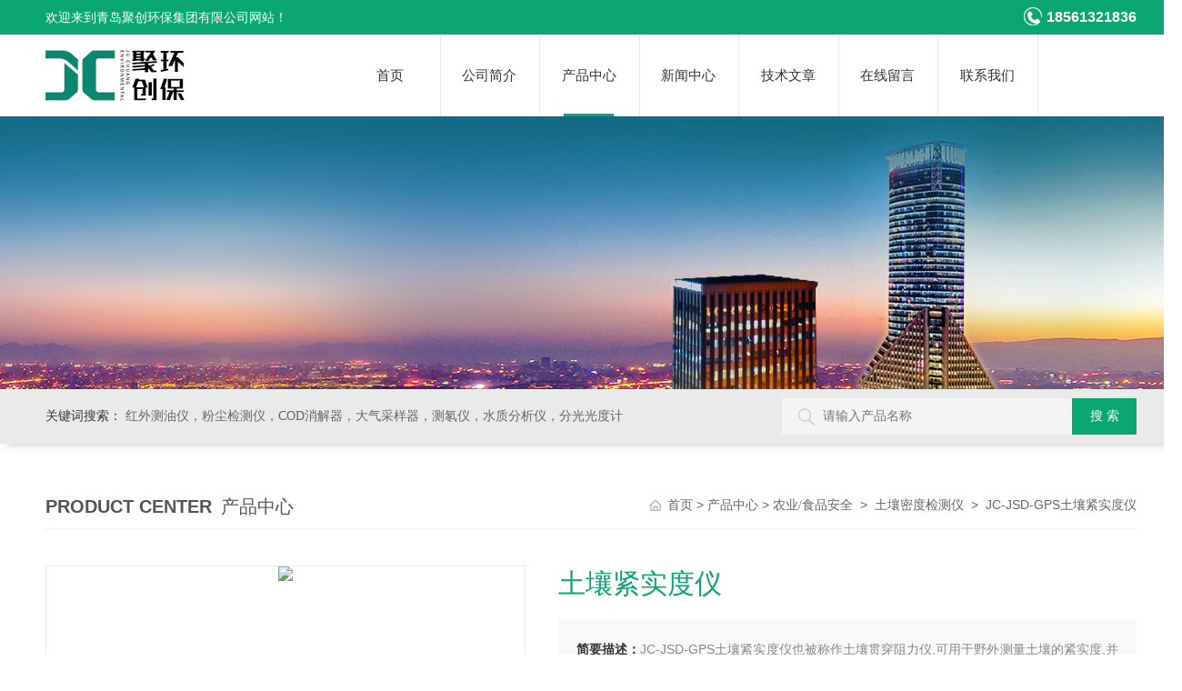

--- FILE ---
content_type: text/html; charset=utf-8
request_url: http://www.qdjuchuang.com/Products-21759848.html
body_size: 10730
content:
<!DOCTYPE html PUBLIC "-//W3C//DTD XHTML 1.0 Transitional//EN" "http://www.w3.org/TR/xhtml1/DTD/xhtml1-transitional.dtd">
<html xmlns="http://www.w3.org/1999/xhtml">
<head>
<meta http-equiv="Content-Type" content="text/html; charset=utf-8" />
<meta http-equiv="X-UA-Compatible" content="IE=edge,chrome=1" />
<meta name="renderer" content="webkit|ie-comp|ie-stand">
<TITLE>土壤紧实度仪JC-JSD-GPS-青岛聚创环保集团有限公司</TITLE>
<META NAME="Keywords" CONTENT="土壤紧实度仪">
<META NAME="Description" CONTENT="青岛聚创环保集团有限公司所提供的JC-JSD-GPS土壤紧实度仪质量可靠、规格齐全,青岛聚创环保集团有限公司不仅具有专业的技术水平,更有良好的售后服务和优质的解决方案,欢迎您来电咨询此产品具体参数及价格等详细信息！">
<link rel="stylesheet" type="text/css" href="/skins/644680/css/style.css"/>
<script type="text/javascript" src="/skins/644680/js/jquery.pack.js"></script>  
<script type="text/javascript" src="/skins/644680/js/jquery.SuperSlide.js"></script>
<link type="text/css" rel="stylesheet" href="/skins/644680/css/swiper.min.css">
<script src="/skins/644680/js/swiper.min.js"></script>

<!--导航当前状态 JS-->
<script language="javascript" type="text/javascript"> 
	var nav= '3';
</script>
<!--导航当前状态 JS END-->
<link rel="shortcut icon" href="/skins/644680/favicon.ico">
<script type="application/ld+json">
{
"@context": "https://ziyuan.baidu.com/contexts/cambrian.jsonld",
"@id": "http://www.qdjuchuang.com/Products-21759848.html",
"title": "土壤紧实度仪JC-JSD-GPS",
"pubDate": "2021-11-09T11:26:09",
"upDate": "2025-12-22T16:21:24"
    }</script>
<script type="text/javascript" src="/ajax/common.ashx"></script>
<script src="/ajax/NewPersonalStyle.Classes.SendMSG,NewPersonalStyle.ashx" type="text/javascript"></script>
<script type="text/javascript">
var viewNames = "";
var cookieArr = document.cookie.match(new RegExp("ViewNames" + "=[_0-9]*", "gi"));
if (cookieArr != null && cookieArr.length > 0) {
   var cookieVal = cookieArr[0].split("=");
    if (cookieVal[0] == "ViewNames") {
        viewNames = unescape(cookieVal[1]);
    }
}
if (viewNames == "") {
    var exp = new Date();
    exp.setTime(exp.getTime() + 7 * 24 * 60 * 60 * 1000);
    viewNames = new Date().valueOf() + "_" + Math.round(Math.random() * 1000 + 1000);
    document.cookie = "ViewNames" + "=" + escape(viewNames) + "; expires" + "=" + exp.toGMTString();
}
SendMSG.ToSaveViewLog("21759848", "ProductsInfo",viewNames, function() {});
</script>
<script language="javaScript" src="/js/JSChat.js"></script><script language="javaScript">function ChatBoxClickGXH() { DoChatBoxClickGXH('http://chat.hbzhan.com',655686) }</script><script>!window.jQuery && document.write('<script src="https://public.mtnets.com/Plugins/jQuery/2.2.4/jquery-2.2.4.min.js">'+'</scr'+'ipt>');</script><script type="text/javascript" src="http://chat.hbzhan.com/chat/KFCenterBox/644680"></script><script type="text/javascript" src="http://chat.hbzhan.com/chat/KFLeftBox/644680"></script><script>
(function(){
var bp = document.createElement('script');
var curProtocol = window.location.protocol.split(':')[0];
if (curProtocol === 'https') {
bp.src = 'https://zz.bdstatic.com/linksubmit/push.js';
}
else {
bp.src = 'http://push.zhanzhang.baidu.com/push.js';
}
var s = document.getElementsByTagName("script")[0];
s.parentNode.insertBefore(bp, s);
})();
</script>
<meta name="mobile-agent" content="format=html5;url=http://m.qdjuchuang.com/products-21759848.html">
<script type="text/javascript">
if(navigator.userAgent.match(/(iPhone|iPod|Android|ios)/i)){
    window.location = window.location.href.replace("www", "m");
}
</script>
</head>
<body>
<!--top begin-->
<div class="top0">
    <div class="w1100 clear clearfix">
        <p>欢迎来到青岛聚创环保集团有限公司网站！</p>
        <span><em></em>18561321836</span>
    </div>
</div>

<div class="top">
    <div class="top2 w1100 clearfix">
        <div class="logo fl"><a href="/"><img src="/skins/644680/images/logo.jpg" alt="青岛聚创环保集团有限公司"/></a></div>
        <div class="nav">
            <!-- 控制menu -->
            <div class="nav_menu">
                <span></span>
                <span></span>
                <span></span>
            </div>    
            <div class="nav_list">     
              <ul class="nav_ul clearfix">
                  <li class="nav_item"><a id="navId1" href="/">首页</a></li>
                  <li class="nav_item"><a id="navId2" href="/aboutus.html" rel="nofollow">公司简介</a></li>
                  <li class="nav_item"><a id="navId3" href="/products.html">产品中心</a></li>
                  <li class="nav_item"><a id="navId4" href="/news.html">新闻中心</a></li>
                  <!--<li><a href="/successcase.html" onfocus="this.blur()" rel="nofollow">案例展示</a><>-->
                  <li class="nav_item"><a id="navId6" href="/article.html">技术文章</a></li>
                  <li class="nav_item"><a id="navId8" href="/order.html" rel="nofollow">在线留言</a></li>
                  <li class="nav_item"><a id="navId9" href="/contact.html" rel="nofollow">联系我们</a></li>
              </ul>
              <div class="nav_mask"></div>
            </div>
        </div> 
    </div>
</div>
<!--top end-->

<script language="javascript" type="text/javascript">
      try {
          document.getElementById("navId" + nav).className = "active";
      }
      catch (e) {}
  </script>
  <script type="text/javascript">
      $('.nav_mask').click(function(){
          $('.nav_list').removeClass('open')
      })
      $('.nav_menu,.nav_list').click(function(e){
          e.stopPropagation();
      })
      $('.nav').find('.nav_menu').click(function(e){
          $('.nav_list').toggleClass('open')
      })
  
  </script>
<script src="http://www.hbzhan.com/mystat.aspx?u=qdjuchuang"></script>
<!--ny_banner 开始-->
<div class="ny_banner wow zoomIn"></div>
<!--ny_banner 结束-->
<div class="seabox"> 
  <div class="content w1100"> 
   <div class="sea_inp fr"> 
   	<form class="form1" name="form1" method="post" action="/products.html">
        <input class="serach" name="keyword" type="text" placeholder="请输入产品名称"> 
        <input class="sub" name="submit" style="cursor:pointer;" type="submit" value="搜 索"> 
    </form> 
   </div> 
   <div class="k_word fl"> 
    <b>关键词搜索：</b>        
	红外测油仪，粉尘检测仪，COD消解器，大气采样器，测氡仪，水质分析仪，分光光度计
   </div> 
  </div> 
</div>

<div class="w1100">

	<div class="list_box">
        <div class="list_right list_right2" style="float:none">
            <div class="box_bt">
              <div class="box_right_title"><span>Product Center</span>产品中心</div>
              <div class="bt_text_y"><span><a href='/'>首页</a> > <a href="/products.html" title="产品中心">产品中心</a> > <a href="/ParentList-1373243.html">农业/食品安全</a>&nbsp;&nbsp;>&nbsp;&nbsp;<a href="/SonList-1376712.html">土壤密度检测仪</a>&nbsp;&nbsp;>&nbsp;&nbsp;JC-JSD-GPS土壤紧实度仪

</span></div>
              </div>
          </div>
      </div>
      
      
	<!--pro_detail_main start-->
            <div class="pro_detail_main"> 
                <div class="prodetail_img">
                    <div id="preview">
                        <div class="jqzoom" id="spec-n1">
                           
                            <div id="ceshi" style="">
                            <img src="http://img79.hbzhan.com/gxhpic_7e5b7fcc4e/1832440763e2028482b1befb1f33aa34a3cf1d9903ee0e4b17eedb42c48d37504c9ce16f5fb3f1a1.jpg" jqimg="http://img79.hbzhan.com/gxhpic_7e5b7fcc4e/1832440763e2028482b1befb1f33aa34a3cf1d9903ee0e4b17eedb42c48d37504c9ce16f5fb3f1a1.jpg" />
                            </div>
                           
                        </div>
                        <div id="spec-n5"> 
                        
                            <div id="spec-list">
                                <ul class="list-h"  >
                                
                                    <li><p><img  onclick="jQuery('.videoItem').hide();mybaidu.window.SetPause();" src="http://img79.hbzhan.com/gxhpic_7e5b7fcc4e/1832440763e2028482b1befb1f33aa34a3cf1d9903ee0e4b17eedb42c48d37504c9ce16f5fb3f1a1_800_800_5.jpg" alt="" data-zoom-image="http://img79.hbzhan.com/gxhpic_7e5b7fcc4e/1832440763e2028482b1befb1f33aa34a3cf1d9903ee0e4b17eedb42c48d37504c9ce16f5fb3f1a1_800_800_5.jpg" onload="DrawImage(this,460,300)"></p></li>
                                
                                    <li><p><img  onclick="jQuery('.videoItem').hide();mybaidu.window.SetPause();" src="http://img78.hbzhan.com/gxhpic_7e5b7fcc4e/1832440763e2028482b1befb1f33aa34a85d43a0767c852e2e929d75631f8f18836dc17b6a0ba526_800_800_5.jpg" alt="" data-zoom-image="http://img78.hbzhan.com/gxhpic_7e5b7fcc4e/1832440763e2028482b1befb1f33aa34a85d43a0767c852e2e929d75631f8f18836dc17b6a0ba526_800_800_5.jpg" onload="DrawImage(this,460,300)"></p></li>
                                
                                </ul>
                            </div>
                            
                        </div>
                    </div>
                    <script type=text/javascript>
                        $(function(){			
                           $("#ceshi").jqueryzoom({
                                xzoom:440,
                                yzoom:440,
                                offset:10,
                                position:"right",
                                preload:1,
                                lens:1
                            });							
                            /*$("#spec-list").jdMarquee({
                                deriction:"left",
                                step:1,
                                speed:4,
                                delay:10,
                                control:true,
                                _front:"#spec-right",
                                _back:"#spec-left"
                            });*/
                            $("#spec-list li").bind("mouseover",function(){
                                var src=$(this).children().children('img').attr("src");
                                $("#ceshi").css("width", "100%");
                                $("#ceshi").css("height", "100%");
                                $("#ceshi").css("position", "");
                                $("#spec-n1 img").eq(0).attr({
                                    src:src.replace("\/n5\/","\/n1\/"),
                                    jqimg:src.replace("\/n5\/","\/n0\/")
                                });
                                $("#spec-list li p").each(function(){
                                    $(this).css({
                                        "border":"1px solid #ccc"
                                    });
                                    })
                                $(this).children('p').css({
                                    "border":"1px solid #0aa770"
                                });
                            });	
                        })
                    </script>
                    <script type=text/javascript src="/skins/644680/js/lib.js"></script>
                    <script type=text/javascript src="/skins/644680/js/zzsc.js"></script>  
                </div>
            
                
                <div class="pro_detail_text">
                    <h1>土壤紧实度仪</h1>
                    <div class="jyms"><p><span>简要描述：</span>JC-JSD-GPS土壤紧实度仪也被称作土壤贯穿阻力仪,可用于野外测量土壤的紧实度,并可利用此定位数据在计算机中绘制土壤紧实度分布图。</p></div>
                    <ul>
                        <li><img src="/skins/644680/images/dot.png" /><span>产品型号：JC-JSD-GPS</span></li>
                        <li><img src="/skins/644680/images/dot.png" /><span>厂商性质：</span>生产厂家</li>
                        <li><img src="/skins/644680/images/dot.png" /><span>更新时间：</span>2025-12-22</li>
                        <li><img src="/skins/644680/images/dot.png" /><span>访&nbsp;&nbsp;问&nbsp;&nbsp;量：</span>3112</li>
                        
                    </ul>
                    <div class="pro_detail_btn">
                        <a href="#order" class="prodtl_btn1" rel="nofollow">在线咨询</a><a href="/contact.html" target="_blank" class="prodtl_btn2" rel="nofollow">联系我们</a>
                    </div>
                </div>
                <div class="clear"></div>
            </div>
            <!--pro_detail_main end-->


	<div class="list_box clear clearfix">
            

	<div class="list_right">
     

    <!--下部分代码-->
	<div class="column">
      <div class="siderightCon">
           <div class="pro_con" id="c_detail_wrap">
            <div class="pro_con_tlt"><span>详情介绍</span></div>
               <p style="white-space: normal; outline: none; margin-top: 0px; margin-bottom: 0px; padding: 0px; line-height: 1.5; clear: both; color: rgb(51, 51, 51); font-family: "Hiragino Sans GB", Tahoma, Arial, 宋体, sans-serif; font-size: 12px; background-color: rgb(255, 255, 255);"><span data-spm-anchor-id="a261y.7663282.descBanner.i1.7408185a5nYkVG" style="outline: none; font-family: simhei; font-size: 14pt; color: rgb(11, 135, 111);">一、产品介绍</span></p><p style="white-space: normal; outline: none; margin-top: 0px; margin-bottom: 0px; padding: 0px; line-height: 1.5; clear: both; color: rgb(51, 51, 51); font-family: "Hiragino Sans GB", Tahoma, Arial, 宋体, sans-serif; font-size: 12px; background-color: rgb(255, 255, 255);"><span data-spm-anchor-id="a261y.7663282.descBanner.i0.7408185a5nYkVG" style="outline: none; font-family: simhei; font-size: 14pt;">JC-JSD-GPS<strong>土壤紧实度仪</strong>也被称作土壤贯穿阻力仪,可用于野外测量土壤的紧实度,并可利用此定位数据在计算机中绘制土壤紧实度分布图。<strong>土壤紧实度仪</strong>既可直接测量土壤紧实度，又可随时将测量时每次采样的数据存储到主机上。USB接口既可与计算机连接将数据导出，软件具有存储、打印功能，可时显示测量点的位置信息，（经纬度），并可利用此定位数据在计算机中绘制土壤紧实度分布图。</span></p><p style="white-space: normal; outline: none; margin-top: 0px; margin-bottom: 0px; padding: 0px; line-height: 1.5; clear: both; color: rgb(51, 51, 51); font-family: "Hiragino Sans GB", Tahoma, Arial, 宋体, sans-serif; font-size: 12px; background-color: rgb(255, 255, 255);"><br/></p><p style="white-space: normal; outline: none; margin-top: 0px; margin-bottom: 0px; padding: 0px; line-height: 1.5; clear: both; color: rgb(51, 51, 51); font-family: "Hiragino Sans GB", Tahoma, Arial, 宋体, sans-serif; font-size: 12px; background-color: rgb(255, 255, 255);"><span style="outline: none; font-family: simhei; font-size: 14pt; color: rgb(11, 135, 111);">二、产品参数</span></p><p style="white-space: normal; outline: none; margin-top: 0px; margin-bottom: 0px; padding: 0px; line-height: 1.5; clear: both; color: rgb(51, 51, 51); font-family: "Hiragino Sans GB", Tahoma, Arial, 宋体, sans-serif; font-size: 12px; background-color: rgb(255, 255, 255);"><span style="outline: none; font-family: simhei; font-size: 14pt;">1、测量范围：0~10000KPa； 0～100kg/cm²，0~1000N/cm²（三种单位可互相转换）</span><br style="outline: none;"/><span style="outline: none; font-family: simhei; font-size: 14pt;">2、测量深度：0~375mm</span><br style="outline: none;"/><span style="outline: none; font-family: simhei; font-size: 14pt;">3、测量精度：&plusmn;5%</span><br style="outline: none;"/><span style="outline: none; font-family: simhei; font-size: 14pt;">4、记录时间间隔：5分到99小时</span><br style="outline: none;"/><span style="outline: none; font-family: simhei; font-size: 14pt;">5、工作电源：7.4V锂电池供电</span><br style="outline: none;"/><span style="outline: none; font-family: simhei; font-size: 14pt;">6、工作电流：待机功耗10mA，其他功耗根据配置而定。</span></p><p style="white-space: normal; outline: none; margin-top: 0px; margin-bottom: 0px; padding: 0px; line-height: 1.5; clear: both; color: rgb(51, 51, 51); font-family: "Hiragino Sans GB", Tahoma, Arial, 宋体, sans-serif; font-size: 12px; background-color: rgb(255, 255, 255);"><br/></p><p style="white-space: normal; outline: none; margin-top: 0px; margin-bottom: 0px; padding: 0px; line-height: 1.5; clear: both; color: rgb(51, 51, 51); font-family: "Hiragino Sans GB", Tahoma, Arial, 宋体, sans-serif; font-size: 12px; background-color: rgb(255, 255, 255);"><span style="outline: none; font-family: simhei; font-size: 14pt; color: rgb(11, 135, 111);">三、产品特点</span></p><p style="white-space: normal; outline: none; margin-top: 0px; margin-bottom: 0px; padding: 0px; line-height: 1.5; clear: both; color: rgb(51, 51, 51); font-family: "Hiragino Sans GB", Tahoma, Arial, 宋体, sans-serif; font-size: 12px; background-color: rgb(255, 255, 255);"><span style="outline: none; font-family: simhei; font-size: 14pt;">1、<strong style="white-space: normal; color: rgb(51, 51, 51); font-family: simhei; font-size: 18.6667px; background-color: rgb(255, 255, 255);"><strong>土壤紧实度仪</strong></strong>自带无线传输功能，通过GPRS上传，所测量数据可通过一键发送或设置数据发送间隔，实时发送至服务器，上网页查看数据，无论身在何处只要能上网，均可查看下载数据。</span><br style="outline: none;"/><span style="outline: none; font-family: simhei; font-size: 14pt;">2、含手机APP，支持安卓及苹果系统，无论身在何处只要能上网，均可查看实时数据。升级版可安装手机卡直接查看数据信息。</span><br style="outline: none;"/><span style="outline: none; font-family: simhei; font-size: 14pt;">3．低功耗设计，增加系统监控和保护措施，避免系统死机。</span><br style="outline: none;"/><span style="outline: none; font-family: simhei; font-size: 14pt;">4．中文液晶显示，可显示当前日期时间，各传感器测量数据，存储容量，已存储数据条数，等信息。</span><br style="outline: none;"/><span style="outline: none; font-family: simhei; font-size: 14pt;">5、主机数据存储容量大：设备内部Flash可存储近3万条数据，标配4G内存卡可无限存储，亦可与Flash中数据同时存储。</span><br style="outline: none;"/><span style="outline: none; font-family: simhei; font-size: 14pt;">6、内置锂电池供电：7.4V2.8Ah锂电池，具有充电保护、电压过低提示功能。外接电源为8.4V（1000mA以上）直流电源。</span><br style="outline: none;"/><span style="outline: none; font-family: simhei; font-size: 14pt;">7、采集设置：在无人看守的情况下使用，可设置定时采集，也可手动采集。</span><br style="outline: none;"/><span style="outline: none; font-family: simhei; font-size: 14pt;">8、语音设置：可根据需要设置语音播报功能开/关/超限开。</span><br style="outline: none;"/><span style="outline: none; font-family: simhei; font-size: 14pt;">9、语音报警功能：主机语音设置为超限开后，即可语音播报超限信息。</span><br style="outline: none;"/><span style="outline: none; font-family: simhei; font-size: 14pt;">10、主机可通过集线器接入不同类型的传感器，互不影响精度。</span><br style="outline: none;"/><span style="outline: none; font-family: simhei; font-size: 14pt;">11、自带GPS定位功能，数据采集时可自动显示采集点地理坐标。</span><br style="outline: none;"/><span style="outline: none; font-family: simhei; font-size: 14pt;">12、可扩展传感器类型及数量，多32个种（扩展线为IP67，一体结构）。</span></p><p style="white-space: normal; outline: none; margin-top: 0px; margin-bottom: 0px; padding: 0px; line-height: 1.5; clear: both; font-family: "Hiragino Sans GB", Tahoma, Arial, 宋体, sans-serif; font-size: 12px; background-color: rgb(255, 255, 255);"><span style="color: rgb(51, 51, 51); outline: none; font-family: simhei; font-size: 14pt;">管理云平台功能：</span><br style="outline: none;"/><span style="outline: none; font-family: simhei; font-size: 14pt;"><span style="color:#333333">1、自带仪器云管理平台包含C/S架构，可将所有便携式设备及在线设备数据进行汇总分析，数据</span><span style="color:#ff0000"><span style="outline: none; font-family: simhei; font-size: 14pt; color: rgb(0, 0, 0);">不</span></span></span><span style="color:#333333"><span style="color: rgb(0, 0, 0); font-family: 黑体, SimHei; font-size: 20px;">丢失，查看操作方式包括网页端及手机客户端。</span></span><br style="outline: none;"/><span style="color: rgb(51, 51, 51); outline: none; font-family: simhei; font-size: 14pt;">2、显示每种传感器采集到的数据、检测时间、采集地点GPS坐标信息。</span><br style="outline: none;"/><span style="color: rgb(51, 51, 51); outline: none; font-family: simhei; font-size: 14pt;">3、数据可通过GPRS方式或者USB数据线导入方式上传至管理云平台。平台内数据可下载，分析，打印。</span><br style="outline: none;"/><span style="color: rgb(51, 51, 51); outline: none; font-family: simhei; font-size: 14pt;">4、平台支持设备数据存储，提供足够容量可长时间保存。</span><br style="outline: none;"/><span style="color: rgb(51, 51, 51); outline: none; font-family: simhei; font-size: 14pt;">5、平台为设备数据提供曲线与表格等报表形式，且数据可导出与导入。</span><br style="outline: none;"/><span style="color: rgb(51, 51, 51); outline: none; font-family: simhei; font-size: 14pt;">6、平台可以结合数据进行报表制作，报表打印，报表导出功能。</span><br style="outline: none;"/><span style="color: rgb(51, 51, 51); outline: none; font-family: simhei; font-size: 14pt;">7、软件可在线升级。</span></p><p style="text-align: center"><img style="max-width:800px;max-height:300%;" src="https://img78.hbzhan.com/gxhpic_7e5b7fcc4e/1832440763e2028482b1befb1f33aa34a85d43a0767c852e2e929d75631f8f18836dc17b6a0ba526.jpg" alt="637720539049994641313.jpg"/></p><p><br/></p>
            </div>
                <div class="pro_con_tlt"><span>在线咨询</span></div>
        <div id="order">
          <div class="pro_form">
            <div class="ly_msg"><link rel="stylesheet" type="text/css" href="/css/MessageBoard_style.css">
<script language="javascript" src="/skins/Scripts/order.js?v=20210318" type="text/javascript"></script>
<a name="order" id="order"></a>
<div class="ly_msg" id="ly_msg">
<form method="post" name="form2" id="form2">
	<h3>留言框  </h3>
	<ul>
		<li>
			<h4 class="xh">产品：</h4>
			<div class="msg_ipt1"><input class="textborder" size="30" name="Product" id="Product" value="土壤紧实度仪"  placeholder="请输入产品名称" /></div>
		</li>
		<li>
			<h4>您的单位：</h4>
			<div class="msg_ipt12"><input class="textborder" size="42" name="department" id="department"  placeholder="请输入您的单位名称" /></div>
		</li>
		<li>
			<h4 class="xh">您的姓名：</h4>
			<div class="msg_ipt1"><input class="textborder" size="16" name="yourname" id="yourname"  placeholder="请输入您的姓名"/></div>
		</li>
		<li>
			<h4 class="xh">联系电话：</h4>
			<div class="msg_ipt1"><input class="textborder" size="30" name="phone" id="phone"  placeholder="请输入您的联系电话"/></div>
		</li>
		<li>
			<h4>常用邮箱：</h4>
			<div class="msg_ipt12"><input class="textborder" size="30" name="email" id="email" placeholder="请输入您的常用邮箱"/></div>
		</li>
        <li>
			<h4>省份：</h4>
			<div class="msg_ipt12"><select id="selPvc" class="msg_option">
							<option value="0" selected="selected">请选择您所在的省份</option>
			 <option value="1">安徽</option> <option value="2">北京</option> <option value="3">福建</option> <option value="4">甘肃</option> <option value="5">广东</option> <option value="6">广西</option> <option value="7">贵州</option> <option value="8">海南</option> <option value="9">河北</option> <option value="10">河南</option> <option value="11">黑龙江</option> <option value="12">湖北</option> <option value="13">湖南</option> <option value="14">吉林</option> <option value="15">江苏</option> <option value="16">江西</option> <option value="17">辽宁</option> <option value="18">内蒙古</option> <option value="19">宁夏</option> <option value="20">青海</option> <option value="21">山东</option> <option value="22">山西</option> <option value="23">陕西</option> <option value="24">上海</option> <option value="25">四川</option> <option value="26">天津</option> <option value="27">新疆</option> <option value="28">西藏</option> <option value="29">云南</option> <option value="30">浙江</option> <option value="31">重庆</option> <option value="32">香港</option> <option value="33">澳门</option> <option value="34">中国台湾</option> <option value="35">国外</option>	
                             </select></div>
		</li>
		<li>
			<h4>详细地址：</h4>
			<div class="msg_ipt12"><input class="textborder" size="50" name="addr" id="addr" placeholder="请输入您的详细地址"/></div>
		</li>
		
        <li>
			<h4>补充说明：</h4>
			<div class="msg_ipt12 msg_ipt0"><textarea class="areatext" style="width:100%;" name="message" rows="8" cols="65" id="message"  placeholder="请输入您的任何要求、意见或建议"></textarea></div>
		</li>
		<li>
			<h4 class="xh">验证码：</h4>
			<div class="msg_ipt2">
            	<div class="c_yzm">
                    <input class="textborder" size="4" name="Vnum" id="Vnum"/>
                    <a href="javascript:void(0);" class="yzm_img"><img src="/Image.aspx" title="点击刷新验证码" onclick="this.src='/image.aspx?'+ Math.random();"  width="90" height="34" /></a>
                </div>
                <span>请输入计算结果（填写阿拉伯数字），如：三加四=7</span>
            </div>
		</li>
		<li>
			<h4></h4>
			<div class="msg_btn"><input type="button" onclick="return Validate();" value="提 交" name="ok"  class="msg_btn1"/><input type="reset" value="重 填" name="no" /></div>
		</li>
	</ul>	
    <input name="PvcKey" id="PvcHid" type="hidden" value="" />
</form>
</div>
</div>
          </div>
        </div>
        <div class="ye">
        <p>上一篇：<a href="/Products-21759794.html">TDR 350土壤墒情测定仪</a></p>
		<p>下一篇：<a href="/Products-21759940.html">JC-ZJS07食品蔬菜重金属测定仪</a></p>
	 </div> 
        </div>  
    </div>
    <div style="clear:both"></div>
     
</div> 


<div class="lift_zuo cl proL">  
  <div class="h_left">
          <div class="cp_type">
              <div class="hd"><p>产品分类</p><span>Product Category</span></div>
              <div class="bd">
                <ul>
                
                <li>
                <p><a href="/ParentList-1373243.html">农业/食品安全</a><span></span></p>
                  <div>
                  
                      <a href="/SonList-1386769.html">植物茎秆强度仪</a>
                  
                      <a href="/SonList-1386742.html">光合作用仪</a>
                  
                      <a href="/SonList-1386710.html">植物病虫害</a>
                  
                      <a href="/SonList-1386687.html">叶片温度计</a>
                  
                      <a href="/SonList-1386684.html">植物根系分析仪</a>
                  
                      <a href="/SonList-1386678.html">叶片厚度仪</a>
                  
                      <a href="/SonList-1386577.html">砻谷机</a>
                  
                      <a href="/SonList-1386140.html">食品粘度计</a>
                  
                      <a href="/SonList-1386110.html">粗纤维测定仪</a>
                  
                      <a href="/SonList-1386087.html">水果硬度计</a>
                  
                      <a href="/SonList-1385985.html">稻谷新鲜度测定仪</a>
                  
                      <a href="/SonList-1385944.html">细菌鉴定药敏分析仪</a>
                  
                      <a href="/SonList-1385838.html">化妆品检测箱</a>
                  
                      <a href="/SonList-1385837.html">酒醇检测仪</a>
                  
                      <a href="/SonList-1385833.html">蜂蜜检测仪</a>
                  
                      <a href="/SonList-1379744.html">氧化还原电位仪</a>
                  
                      <a href="/SonList-1379734.html">振动筛</a>
                  
                      <a href="/SonList-1379726.html">病肉害检测仪</a>
                  
                      <a href="/SonList-1379197.html">近红外谷物分析仪</a>
                  
                      <a href="/SonList-1379195.html">叶面积仪</a>
                  
                      <a href="/SonList-1377831.html">谷物硬度计</a>
                  
                      <a href="/SonList-1377829.html">微生物试剂分液器</a>
                  
                      <a href="/SonList-1377828.html">蓝绿藻分析仪</a>
                  
                      <a href="/SonList-1377824.html">拉曼光谱仪</a>
                  
                      <a href="/SonList-1377817.html">土壤团粒分析仪</a>
                  
                      <a href="/SonList-1377811.html">土壤温度检测仪</a>
                  
                      <a href="/SonList-1377375.html">研磨机</a>
                  
                      <a href="/SonList-1377372.html">土壤粉碎机</a>
                  
                      <a href="/SonList-1377365.html">土壤干燥箱</a>
                  
                      <a href="/SonList-1376712.html">土壤密度检测仪</a>
                  
                      <a href="/SonList-1375745.html">叶绿素测定仪</a>
                  
                      <a href="/SonList-1375744.html">土壤酸度计</a>
                  
                      <a href="/SonList-1375739.html">重金属检测仪</a>
                  
                      <a href="/SonList-1375737.html">土壤墒情检测</a>
                  
                      <a href="/SonList-1375735.html">土壤养分检测</a>
                  
                      <a href="/SonList-1375730.html">采泥器</a>
                  
                      <a href="/SonList-1375725.html">球磨机</a>
                  
                      <a href="/SonList-1375079.html">真菌毒素检测仪</a>
                  
                      <a href="/SonList-1373262.html">粮油/种子类仪器</a>
                  
                      <a href="/SonList-1373261.html">微生物检测仪器</a>
                  
                      <a href="/SonList-1373260.html">农业/食品样品前处理设备</a>
                  
                      <a href="/SonList-1373259.html">水分测定仪</a>
                  
                      <a href="/SonList-1373257.html">胶体金（兽药）检测仪</a>
                  
                      <a href="/SonList-1373256.html">酶标仪</a>
                  
                      <a href="/SonList-1373255.html">农药残留检测仪</a>
                  
                      <a href="/SonList-1373244.html">食品安全检测仪</a>
                  
                  </div>
                </li>
                 
                <li><p><a href="/products.html">查看全部产品</a><span></span></li></p> 
                </ul>
              </div>
            </div>
        </div>    
        <div class="list_new" id="fontred">
            <p>相关文章</p>
           <ul>
             
             <li><a href="/Article-1130786.html" title="林格曼黑度计的使用注意事项">林格曼黑度计的使用注意事项</a></li>
             
             <li><a href="/Article-1226122.html" title="β射线粉尘仪可以适应户外复杂工作条件">β射线粉尘仪可以适应户外复杂工作条件</a></li>
             
             <li><a href="/Article-1038949.html" title="使用JC-201T这款COD快速测定仪需要了解哪些技术参数呢">使用JC-201T这款COD快速测定仪需要了解哪些技术参数呢</a></li>
             
             <li><a href="/Article-1538189.html" title="个人剂量报警仪的校准流程">个人剂量报警仪的校准流程</a></li>
             
             <li><a href="/Article-1403896.html" title="便携式辐射巡检仪的便携性与耐用性分析">便携式辐射巡检仪的便携性与耐用性分析</a></li>
                
                 
	       </ul>
            </div> 
</div>

</div>
</div>

<div style="clear:both"></div>
<!--foot begin-->
<div class="pc_foot">
	<div class="pc_ft_main w1100">
		<div class="ft_list">
		<ul>
		<li><b>关于我们</b><a href="/aboutus.html" rel="nofollow">公司简介</a><a href="/news.html">新闻中心</a></li>
			<li><b>产品展示</b>
              
              
              <a href="/Products-21819789.html">BASE-26全自动快速溶剂萃取仪</a>
              
              <a href="/Products-21819770.html">JC-TG-16R台式高速离心机</a>
              
              <a href="/Products-21816074.html">JC-XPJ-60台上型清洗机</a>
              
              <a href="/Products-21815982.html">ZRS-8GS智能溶出试验仪</a>
              
              
            </li>
			
			<li><b>栏目导航</b><a href="/products.html">产品中心</a><a href="/article.html">技术文章</a></li>
            <li><b>加入我们</b><a href="/order.html" rel="nofollow">在线留言</a><a href="/contact.html" rel="nofollow">联系我们</a></li>
		</ul>
		</div>
		
		<div class="ft_ewm"><img src="/skins/644680/images/side_ewm.jpg" class="ewm_img"><b>扫一扫，关注微信</b></div>
		
		<div class="clear"></div>
        <div class="foot_icona">
        	<span class="address">地址：山东省青岛市李沧区九水东路266号3号楼15层</span>
            <span class="email">邮箱：340570972@qq.com</span>
        </div>
	</div>
	<div class="ft_copy">
     <div class="w1100">
      <div class="copy_l fl">版权所有 &copy; 2026 青岛聚创环保集团有限公司&nbsp;&nbsp;<a href="http://beian.miit.gov.cn/" target="_blank" rel="nofollow">备案号：鲁ICP备12019252号-8</a> </div>
      <div class="copy_r fr">技术支持：<a href="http://www.hbzhan.com" target="_blank" rel="nofollow" >环保在线</a>&nbsp;&nbsp;<a href="http://www.hbzhan.com/login" target="_blank" rel="nofollow" >管理登陆</a>&nbsp;&nbsp;<a href="/sitemap.xml" target="_blank">sitemap.xml</a></div>
    </div>
    </div>
</div>

<!--网站漂浮 begin-->
<div id="gxhxwtmobile" style="display:none;">13127012891</div>
 <div class="pf_new" style="display:none;">
	<div class="hd"><p>联系我们</p><span>contact us</span><em class="close"></em></div>
    <div class="conn">
    	<div class="lxr"><p><img src="/skins/644680/images/pf_icon1.png" />李经理</p></div>
        <div class="lxr"><a onclick="ChatBoxClickGXH()" href="#" class="zx" target="_self" rel="nofollow">在线交流</a></div>
        <div class="tel"><p><img src="/skins/644680/images/pf_icon3.png" />咨询电话</p><span>13127012891</span></div>
        <div class="wx"><p><img src="/skins/644680/images/side_ewm.jpg" /><i class="iblock"></i></p><span>扫一扫，<em>关注</em>我们</span></div>
    </div>
    <div class="bd"><a href="javascript:goTop();"><p></p><span>返回顶部</span></a></div>
</div>
<div class="pf_new_bx"><p></p><span>联<br />系<br />我<br />们</span><em></em></div>

<!--右侧悬浮-->
<!--手机端一键拨打-->
<div class="suspension">
  <div class="suspension-box">
	<a href="tel:13127012891" class="a a-service-phone "><i class="i"></i></a>
	<a href="javascript:;" class="a a-top"><i class="i"></i></a>
  </div>
</div>
<!--手机端一键拨打结束-->
	
    
<!--网站漂浮 end-->
 
<script type="text/javascript" src="/skins/644680/js/pt_js.js"></script> 
<!--foot end-->
<script type="text/javascript" src="/skins/644680/js/wow.min.js"></script>

 <script type='text/javascript' src='/js/VideoIfrmeReload.js?v=001'></script>
  
</html></body>

--- FILE ---
content_type: text/css
request_url: http://www.qdjuchuang.com/skins/644680/css/style.css
body_size: 18189
content:
@charset "utf-8";
body,div,dl,ul,ol,li,h1,h2,h3,h4,h5,h6,pre,form,fieldset,textarea,p,blockquote,button,img,span {padding:0px;margin:0px;}
body {background:#fff;font-family:"PingFang SC",Helvetica,"Microsoft YaHei",Arial,"sans-serif";font-size:14px; min-width:1300px;}
/* 重置body 页面背景为白色 */
fieldset,img {border:0;vertical-align:middle;}
body,th,td,input,select,textarea,button {font-size:14px;line-height:1;font-family:"PingFang SC",Helvetica,"Microsoft YaHei",Arial,"sans-serif";color:#666;}
/* 重置页面文字属性 */
input,select,label,select,option,textarea,button,fieldset,legent {font-family:"PingFang SC",Helvetica,"Microsoft YaHei",Arial,"sans-serif";font-size:14px;}
ul {list-style:none;}
input,select,textarea {margin:0px;padding:0px;outline:none;blr:expression(this.onFocus=this.blur());font-family:"microsoft yahei";}
/*浮动样式*/
.fl {float:left;}
.fr {float:right;}
.clear {clear:both;}
.clearfix:after {content:'.';clear:both;display:block;height:0;visibility:hidden;line-height:0px;}
.clearfix {zoom:1}
/*宽度样式*/
.w1100 {width:1200px;margin:0 auto;}

/* 设置滚动条的样式 */
::-webkit-scrollbar { width:4px;}/* 滚动槽 */
::-webkit-scrollbar-track { background-color:#f0f0f0; border-radius:0px;}/* 滚动条滑块 */
::-webkit-scrollbar-thumb { background-color:#0a1a3e;}
::-webkit-scrollbar-thumb:window-inactive { background-color:#0a1a3e;}

input[type="button"], input[type="submit"], input[type="reset"] {-webkit-appearance: none;}
textarea {  -webkit-appearance: none;}
input{ border-radius: 0; } 

/*默认文字连接样式*/
a {color:#666;text-decoration:none;outline:none;blr:expression(this.onFocus=this.blur());font-family:"microsoft yahei";}
a:hover {color:#eb3c00;text-decoration:none;}

/*头部 开始*/
.top0{width:100%;background:#0aa770;padding:8px 0;position:relative;z-index:2;}
.top0 p{float:left;width:50%;color:#fff;font-size:14px;line-height:22px;}
.top0 span{display:block;float:right;width:50%;text-align:right;color:#fff;font-size:16px;font-weight:bold;line-height:22px;}
.top0 span em{display:inline-block;width:20px;height:20px;background:url(../images/tel.png) center center no-repeat;vertical-align:top;margin-right:5px;}

.top{box-shadow: 0 2px 10px 0 rgba(0,0,0,.1);background:#fff;}
.top .top2 {height:90px;}
.top2 .logo {width:25%; height:90px; overflow:hidden;padding:0; float:left;}
.top2 .logo a{display: table-cell;vertical-align: middle;height: 90px;}
.top2 .logo img{display: inline-block; max-width: 100%; height: auto; max-height: 100%;margin: 0; padding: 0;}

/*导航*/
.nav {height:90px;width:73%;float:right;margin-left:2%;}
.nav ::-webkit-scrollbar { display: none;}
.nav .nav_menu {display: none;}
.nav_item {float:left;position:relative;margin:0;width:12.5%; position:relative;}
.nav_item > a {display:block;width:100%;height:90px;line-height:90px;color:#333;font-size:15px;text-align:center;-webkit-transition:all .4s;transition:all .4s;text-decoration:none;border-right:1px solid #eaeaea;}
.nav_item:hover>a {color:#fff;background-color:#0aa770;font-weight:bold;}
/*.nav_item > a.on {color:#fff;background-color:#0aa770;font-weight:bold;}*/
.nav_item div{background:#fff;position:absolute;top:90px;left:0;z-index:999999;width:100%;border-top:2px solid #047d53;display:none;-webkit-transition: all .25s;-moz-transition: all .25s;-ms-transition: all .25s;-o-transition: all .25s;transition: all .25s;}
.nav_item div a{display:block;width:90%;padding:0 5%;height:40px;line-height:40px;text-align:center;font-size:14px;color:#555;}
.nav_item div a:hover{color:#fff;background-color:#0aa770;}
.nav_item a.active:after{content:'';display:block;width:50%;height:3px;background:#0aa770;position:absolute;bottom:0; margin:0 auto; left:25%;}
.nav_item:hover div{display:block;}
.seabox{overflow:hidden;height:60px;font-family:"Microsoft Yahei";background: #eaeaea;box-shadow: 6px 0 10px #c4c4c4,0px 0px 8px transparent;margin-bottom:50px;}
.seabox .content{font-family: "Microsoft Yahei";}
.sea_inp{width:32.5%;overflow: hidden;height: 40px;line-height: 40px;margin-top: 10px;}
.sea_inp .serach{width:66.6%;height:40px;border:0;background:#f4f4f4 url(../images/sea.png) no-repeat 18px center;line-height:40px;color:#8e8e8e;float:left;outline: none;display: block;position: relative;padding: 0 3.8% 0 11.5%;}
.sea_inp .sub{ width:18.1%; height:40px;border:0;float:left;cursor: pointer;display: block;color: #fff;background: #0aa770;}
.k_word{width:62.5%;height: 60px;line-height: 60px;overflow: hidden; text-overflow: ellipsis; white-space:nowrap;}
.k_word a{color:#6b6b6b;padding: 0 20px 0 5px;}
.k_word b{color:#333;display: inline-block;font-weight: normal;}

/*----宽屏*banner----*/
.apple-banner {width:100%;height:550px;overflow:hidden;margin:0 auto;}
.apple-banner .swiper-container {width:100%;height:100%;}
.apple-banner .swiper-button-prev,.apple-banner .swiper-button-next {width:15%;height:100%;top:0;background:none;}
.apple-banner .swiper-button-prev {left:0;}
.apple-banner .swiper-button-next {right:0;}
.apple-banner .swiper-button-prev span,.apple-banner .swiper-button-next span {display:block;width:64px;height:64px;position:absolute;right:0;top:50%;margin-top:-32px;border-radius:100%;opacity:1;-webkit-transition:opacity 0.5s ease;transition:opacity 0.5s ease;}
.apple-banner .swiper-button-prev:hover span,.swiper-button-next:hover span {opacity:1;}
/*分页器*/.apple-banner .swiper-pagination {top:auto;bottom:20px !important;background:none;}
.apple-banner  .swiper-pagination-bullets  span.swiper-pagination-bullet {display:inline-block;width:12px;height:12px;margin:0 5px;cursor:pointer;background:none;border-radius:50%;opacity:1;}
.apple-banner  .swiper-pagination-bullets span {width:50px;height:3px;display:block;background:rgba(255,255,255,0.8);}
.apple-banner .swiper-pagination-bullets span.swiper-pagination-bullet {background:rgba(255,255,255,0.8);}
.apple-banner  .swiper-pagination-bullets span.swiper-pagination-bullet-active {background-color:#0aa770;}
.apple-banner  .swiper-pagination-bullet i {background-color:#ff7200;height:3px;transform:scaleX(0);transform-origin:0;display:block;}
.apple-banner .autoplay .firsrCurrent i {transition:transform 2.9s linear;transform:scaleX(1);}
.apple-banner .autoplay .current i {transition:transform 4s linear;transform:scaleX(1);}
.apple-banner  .autoplay .replace span {background-color:#fff;}

.indexTitle2 {text-align:center;position:relative;margin-bottom:34px;}
.indexTitle2 p {background:#e1e1e1;}
.indexTitle2 p {width:42.5%;height:1px;position:absolute;top:63px;}
.indexTitle2 .black {color:#0aa770;font-weight:700;font-size:36px;font-family:arial;text-transform:uppercase;line-height:42px;}
.indexTitle2 .adTitle {color:#ff6b26;font-size:26px;font-weight:500;}
.indexTitleLine-l {left:0;}
.indexTitleLine-r {right:0;}

/*产品内容区*/
.product {margin-top:64px;}
.proL {width:21%;position:relative; float:left;}
/*产品分类 开始*/
.proL .h_left { width:100%; overflow:hidden; background-color:#fff; margin:0 0 30px;}
.proL .cp_type { margin:0;}
.proL .cp_type .hd { text-align:center; background-color:#0aa770; padding:20px;}
.proL .cp_type .hd p { height:40px; line-height:40px; font-size:28px; font-weight:bold; color:#fff;}
.proL .cp_type .hd span { display:block; height:20px; line-height:20px; font-size:14px; color:#fff; text-transform:uppercase;}
.proL .cp_type .bd ul li {border-bottom: 1px solid #e6e6e6;background: #f3f3f3;}
.proL .cp_type .bd ul li p { height:60px; line-height:60px;}
.proL .cp_type .bd ul li p a { display:block; width:80%; padding:0 0 0 20px; overflow: hidden; line-height:60px; color:#333; font-size:16px; white-space:nowrap; text-overflow: ellipsis; float:left; -webkit-box-sizing: border-box; -moz-box-sizing: border-box; box-sizing: border-box;}
.proL .cp_type .bd ul li p span{ display:block; width:20%; height:100%; background:url(../images/cp_jt3.png) center center no-repeat; cursor:pointer; float:right;}
.proL .cp_type .bd ul li div { background:#fafafa; display:none;}
.proL .cp_type .bd ul li div a { display:block; height:48px; line-height:48px; color:#797979; font-size:14px; border-top:1px solid #e7e5e5; padding:0 20px 0 40px; overflow: hidden; text-overflow: ellipsis; white-space:nowrap;background:url(../images/icon4.png) 20px center no-repeat;}
.proL .cp_type .bd ul li div a:first-child {}
.proL .cp_type .bd ul li p:hover{ background: #0aa770;}
.proL .cp_type .bd ul li p:hover a{ color:#fff;}
.proL .cp_type .bd ul li p:hover span { background:url(../images/cp_jt4.png) center center no-repeat;}
.proL .cp_type .bd ul li.on p:hover span{ background:url(../images/cp_jt4.png) center center no-repeat;}
.proL .cp_type .bd ul li div a:hover { color:#0aa770; background:url(../images/icon5.png) 20px center no-repeat;}
.proL .cp_type .bd ul a.ckqb { display:block; height:34px; line-height:34px; font-size:16px; color:#333; background:#f1f1f1; width:94%; margin:10px auto; text-align:center; overflow: hidden; text-overflow: ellipsis; white-space:nowrap;cursor:pointer;}
.proL .cp_type .bd ul a.ckqb:hover { background:#0a78d7; color:#fff;}
/*产品分类 结束*/

.product .proR {width:77%;}
.proR .tlt2 {border-bottom:1px solid #f1f1f1;height:42px;/*background:#0d9dd1;*/ line-height:42px;font-size:20px;font-weight:bold;color:#555;text-indent:10px;}
.proR .tlt2 span {font-size:14px;margin-left:10px;font-family:arial;color:#999;font-weight:normal;}
.proR .tlt2 a {font-size:14px;font-weight:normal;color:#999;float:right;margin-right:10px;}


.about {width:100%;height:347px;background:url(../images/about_bg.jpg) no-repeat center;margin-top:40px;}
.about .img {width:453px;height:354px;margin-top:11px;}
.about .text {width:588px;}
.about h2 {width:220px;height:30px;background:#006b95;margin:0 auto;font-size:20px;color:#fff;line-height:30px;text-indent:10px;margin-top:20px;}
.about h2 a {color:#fff;}
.about h2 a:hover {text-decoration:none;}
.about h2 span {font-size:14px;font-family:arial;color:#fff;margin-left:10px;font-weight:normal;}
.about .wz {margin-top:10px;width:588px;height:238px;overflow:hidden;color:#fff;line-height:25px;font-size:14px;}
.about .wz p {color:#fff;font-size:14px;text-indent:2em;line-height:24px;}
.idx_con .bt {padding-top:30px;width:18%;height:68px;margin:0 auto;text-align:center;}
.idx_con .bt div {font-size:30px;color:#0d9dd1;line-height:40px;font-weight:bold;}
.idx_con .bt div span {color:#009240;}
.idx_con .bt p {font-size:16px;font-family:arial;color:#999;text-align:center;margin-top:5px;}
.case {margin-top:20px;}
.bt {width:100%;margin:0 auto 20px;text-align:center;}
.bt div {width:100%;color:#222222;font-size:36px;line-height:38px;margin-top:10px;}
.bt div span {color:#009240;}
.bt p {width:100%;color:#eb3c00;font-size:36px;line-height:40px;font-weight:bold;}
.case .dwy {font-size:18px;color:#009240;text-align:center;margin-top:20px;}
.photo {position:relative;margin-top:30px;height:193px;}
.photo a.plus {width:25px;height:30px;display:block;position:absolute;left:-55px;top:67px;background:url(../images/jt_left.jpg) no-repeat;z-index:999;}
.photo a.minus {width:25px;height:30px;display:block;position:absolute;right:-55px;top:67px;background:url(../images/jt_right.jpg) no-repeat;}
.photo a.plus:hover {width:25px;height:30px;display:block;position:absolute;left:-55px;top:67px;background:url(../images/jt_left1.jpg) no-repeat;z-index:999;}
.photo a.minus:hover {width:25px;height:30px;display:block;position:absolute;right:-55px;top:67px;background:url(../images/jt_right1.jpg) no-repeat;}
.photo .box {position:absolute;left:0px;top:0px;width:1100px;height:193px;overflow:hidden}
.photo .box {position:absolute;left:0px;top:0px;width:1100px;height:193px;overflow:hidden}
.photo ul.pic {position:absolute;left:0;top:0;width:200000px;height:193px;overflow:hidden;}
.photo ul li {float:left;width:280px;height:282px;}
.photo ul li .proimg_bk {width:252px;height:162px;border:1px solid #ccc;position:relative;display:table-cell;text-align:center;vertical-align:middle;}
.photo ul li .proimg_bk .proimg {width:252px;line-height:162px;*line-height:222px;height:162px;*height:222px;text-align:center;position:static;+position:absolute;top:50%}
.photo ul li .proimg_bk img {vertical-align:middle;position:static;+position:relative;top:-50%;left:-50%;max-width:247px;max-height:157px}
.photo ul li:hover .proimg_bk {border:1px solid #0d9dd1;}
.photo ul li p {text-align:center;line-height:30px;font-size:14px;width:252px;display:block}
.photo ul li a:hover {text-decoration:none;}
.case .more {width:158px;height:38px;border:1px solid #ccc;display:block;line-height:38px;text-align:center;font-size:14px;margin:20px auto;}
.case .more:hover {border:1px solid #0d9dd1;text-decoration:none;}
.service {width:100%;height:320px;background:url(../images/service.jpg) no-repeat center;margin-top:40px;}
.service .tact {margin-left:87px;margin-top:110px;}
.service .tact h2 {font-size:24px;color:#fff;font-weight:normal;text-align:center;margin-bottom:10px;}
.service .tact p {font-family:Georgia;font-weight:bold;font-size:30px;color:#fff;line-height:30px;}
.service .fw {width:634px;margin-top:30px;}
.service .fw h2 {color:#fff;height:30px;border-bottom:1px solid #fff;}
.service .fw h2 span {font-family:arial;font-size:14px;font-weight:normal;margin-left:10px;color:#fff;}
.service .fw .wz {font-size:14px;color:#fff;line-height:30px;text-indent:2em;margin-top:10px;width:634px;height:175px;overflow:hidden;}
.service .fw .wz p {color:#fff;}
.news {margin-top:40px;margin-bottom:26px;}
.news .bt {width:18%;height:68px;margin:0 auto 20px;text-align:center;}
.news .bt div {font-size:30px;color:#0d9dd1;line-height:40px;font-weight:bold;}
.news .bt div span {color:#009240;}
.news .bt p {font-size:16px;font-family:arial;color:#999;text-align:center;margin-top:5px;}
.news .gs {width:48.1%;}
.news .gs .tlt {height:45px;background:#0d9dd1;line-height:45px;font-size:18px;color:#fff;font-weight:normal;text-indent:10px;}
.news .tlt span {font-size:16px;color:#fff;margin-left:10px;}
.news .tlt a {font-size:16px;font-family:arial;float:right;margin-right:10px;color:#fff;}
.news dl {margin-top:15px;width:530px;}
.news dl dt {width:198px;height:148px;border:1px solid #ccc;float:left}
.news dl dd {width:310px;float:left;margin-left:20px;}
.news dl dd.dd1 {width:310px;height:20px;overflow:hidden;margin-top:5px;}
.news dl dd.dd1 a {font-size:14px;font-weight:bold;color:#333;}
.news dl dd.dd1 a:hover {color:#0d9dd1;}
.news dl dd.dd2 {width:310px;line-height:24px;text-indent:2em;height:66px;overflow:hidden;margin-top:8px;}
.news .gs dl dd.dd3 a {width:80px;height:30px;background:#0d9dd1;display:block;line-height:30px;text-align:center;color:#fff;margin-top:16px;}
.news .gs dl dd.dd3 a:hover {text-decoration:none;background:#009240;}
.news ul {margin-top:12px;}
.news ul li {width:100%;line-height:44px;background:url(../images/news_tb1.jpg) no-repeat left;text-indent:18px;overflow:hidden;}
.news ul li a {font-size:15px;display:block;overflow:hidden;text-overflow:ellipsis;white-space:nowrap;width:80%;float:left;}
.news .gs ul li:hover {background:url(../images/news_bt2.jpg) no-repeat left;}
.news ul li span {float:right;color:#999;width:20%;}
.news .hy {width:48.1%;}
.news .hy .tlt {height:45px;background:#009240;line-height:45px;font-size:18px;color:#fff;font-weight:normal;text-indent:10px;}
.news .hy dl dd.dd3 a {width:80px;height:30px;background:#009240;display:block;line-height:30px;text-align:center;color:#fff;margin-top:16px;}
.news .hy dl dd.dd3 a:hover {text-decoration:none;background:#0d9dd1;}
.news ul li:hover {background:url(../images/news_bt3.jpg) no-repeat left;}
.hot {margin-top:50px;}
.bot {width:100%;background:#1c1c1c;margin-top:10px;padding-bottom:20px;overflow:hidden;}
.friend {width:90%;max-width:1440px;margin:0 auto 20px;font-size:14px;color:#555;line-height:26px;padding-top:10px;}
.friend a {color:#555;margin-right:20px;}
.bot .bot_nav {text-align:center;line-height:40px;padding-top:30px;}
.bot .bot_nav a {font-size:14px;color:#595959;margin-right:1.5%;}
.bot .bot_nav a:hover {text-decoration:none;color:#757474;}
.bot .bot_nav span {margin-right:1.5%;color:#595959;}
.bot2 .logo {width:103px;height:100px;margin-top:32px;margin-left:110px;}
.bot2 .tact {margin-top:26px;}
.bot2 .tact p {line-height:24px;color:#595959;}
.bot2 .tact p a {color:#696767;}
.bot2 .tact p a:hover {text-decoration:none;color:#757474;}
.bot2 .ewm {width:140px;height:140px;margin-top:22px;margin-right:20px;float:right}

/*==========内页样式开始========*/
#contant {width:90%;max-width:1200px;margin:0 auto 62px;min-height:500px;}
.list_box {margin-top:30px;}
.list_box .box_bt {width:100%;overflow:hidden;font-size:14px;border-bottom:1px solid #efefef;padding-bottom:5px;margin-bottom:30px;}
.n_pro_list .list .hover {background:#ff5400 url(../images/list_li.png) no-repeat 50px -22px !important;display:block;color:#fff;}
.list {width:230px;float:left;}
.list p {line-height:39px;height:39px;text-align:center;background-color:#0d9dd1;color:#fff;font-weight:bold;font-size:16px;}
.list p span {font-size:14px;font-weight:normal;color:#fff;}
.list ul {width:230px;height:auto;overflow:hidden;}
.list ul li {line-height:34px;background:#e6e6e6;margin-top:1px;}
.list ul li a {display:block;font-size:14px;color:#666;text-decoration:none;text-align:center;}
.list ul li a:hover {background:#009240;text-decoration:none;color:#fff;}
.list ul li .xl {display:none;}
.list ul li:hover .xl {display:block;}
.list ul li:hover .xl a {text-align:center;font-size:14px;font-weight:normal;display:block;background:#fff;}
.list ul li:hover .xl a:hover {background:#eee;}
.list_pro {width:230px;float:left;}
.list_pro p {line-height:70px;height:70px;text-align:center;background-color:#0d9dd1;color:#fff;font-weight:bold;font-size:24px;}
.list_pro p span {font-size:14px;font-weight:normal;color:#fff;}
.list_pro ul {width:230px;height:auto;overflow:hidden;}
.list_pro ul li {margin-top:1px;}
.proL ul li .a1 {display:block;height:38px;line-height:38px;background:#e6e6e6;font-size:14px;color:#555;text-decoration:none;text-align:center;margin:20px auto 0;width:90%;}
.proL ul li .a1:hover {background:#009240;text-decoration:none;color:#fff;}
.list_pro ul li .xl {display:none;}
.list_pro ul li:hover .xl {display:block;}
.list_pro ul li:hover .xl a {text-align:center;font-size:14px;font-weight:normal;display:block;background:#fff;}
.list_pro ul li:hover .xl a:hover {background:#eee;}
.list_pro ul li ul li {height:30px;line-height:30px;text-align:center}
.list_new {width:100%;float:left;margin-top:20px;}
.list_new p {text-align:center;background-color:#0aa770;color:#fff;font-size:24px;font-weight:bold;line-height:60px;height:60px;}
.list_new p span {font-size:14px;font-weight:normal;margin-top:5px;color:#fff;}
.list_new ul {overflow:hidden;line-height:40px;border-top:0;padding:0 0 10px;min-height:228px;min-height: 120px; border: 1px solid #eee;}
.list_new ul li {width:94%;height:40px;line-height:40px;text-align:left;overflow:hidden;margin:10px auto;border-bottom:1px dashed #dedede;}
.list_new ul li a {width:100%;overflow:hidden;white-space:nowrap;text-overflow:ellipsis;display:block;}
.list1 {width:100%;float:left;margin-top:20px;}
.list1>p {font-size:16px;font-weight:bold;}
.list1 p {line-height:45px;height:45px;text-align:center;background-color:#0d9dd1;color:#fff;font-size:24px;}
.list1 p a {color:#fff !important;text-decoration:none;}
.list1>p {font-size:24px;font-weight:bold;line-height:60px;height:60px;}
.list1 p span {font-size:14px;font-weight:normal;margin-top:5px;color:#fff;}
.list1 ul {overflow:hidden;border:4px solid #0d9dd1;line-height:40px;border-top:0;}
.list1 ul li {width:94%;margin:10px auto;overflow:hidden;}
.list1 ul li a.pro_hover {display:none;}
.list1 ul li .proimg_bk {width:100%;height:190px;border:1px solid #ececec;border-bottom:0;display:flex;justify-content:center;align-items:center;box-sizing:border-box;-moz-box-sizing:border-box;-webkit-box-sizing:border-box;}
.list1 ul li .proimg_bk img {max-width:100%;max-height:128px;}
.list1 ul li a {display:block;font-size:14px;color:#666;text-decoration:none;text-align:center;width:100%;overflow:hidden;white-space:nowrap;text-overflow:ellipsis;}
.list1 ul li a span:hover {text-decoration:none;color:#0d9dd1;}
.left_box {width:220px;float:left;}
.list_left {float:left;width:220px;margin-right:30px;}
.list_right {float:right;width:76.5%;}
.list_right2 {width:100%;}
.list_right #List4{ overflow:hidden;}


/*==========商家信息========*/
.list_right .box_sj {width:415px;height:200px;border:1px solid #ccc;margin-top:20px;margin-right:14px;}
.list_right .box_sj .box_z {width:138px;height:194px;}
.list_right .box_sj .box_z img {border:1px solid #f0f0f0;margin:10px 0 0 10px;}
.list_right .box_sj .box_z .box_q {height:22px;line-height:22px;width:60px;background-color:#0d9dd1;color:#fff;text-align:center;margin:10px 0 0 42px;}
.list_right .box_sj .box_z .box_q a {color:#fff;font-size:14px;display:block;}
.list_right .box_sj .box_y {width:250px;margin-right:10px;}
.list_right .box_sj .box_y h2 {width:250px;height:40px;border-bottom:1px solid #ccc;font-size:14px;line-height:55px;font-weight:normal;}
.list_right .box_sj .box_y p {font-size:14px;line-height:24px;}
.list_right .box_sj .box_y p.box_h {height:45px;overflow:hidden;}
.top_title {line-height:39px;height:39px;text-align:center;background-color:#0d9dd1;}
.top_title h2 {font-family:"微软雅黑";font-size:16px;color:#fff;}
.top_title h2 span {font-size:14px;font-weight:normal;}
.left_con {line-height:20px;}
.left_con {border:1px solid #ccc;}
.left_con ul li {line-height:34px;border-bottom:1px dotted #ccc;}
.left_con ul li a {display:block;font-size:14px;color:#666;text-decoration:none;text-align:center;}
.left_con ul li a:hover {background:#ccc;text-decoration:none;color:#fff;}
.pro_pic {overflow:hidden;width:864px;}
.pro_pic ul {margin-left:20px;}
.pro_pic ul li a {display:block;text-decoration:none;}
.pro_pic ul li {width:248px;float:left;margin-right:30px;margin-top:30px;}
.pro_pic ul li .proimg_bk {width:248px;height:155px;border:1px solid #ccc;position:relative;display:table-cell;text-align:center;vertical-align:middle;}
.pro_pic ul li .proimg_bk .proimg {width:248px;/*line-height:155px;*line-height:215px;height:155px;*height:215px;*/ font-size:155px;text-align:center;position:static;+position:absolute;top:50%}
.pro_pic ul li .proimg_bk img {vertical-align:middle;position:static;+position:relative;top:-50%;left:-50%;max-width:243px;max-height:150px}
.pro_pic ul li p {width:250px;height:35px;height:35px;line-height:35px;text-align:center;font-size:14px;background:#0d9dd1;color:#fff;}
.pro_pic ul li:hover .proimg_bk {border:1px solid #009240;border-bottom:none;}
.pro_pic ul li:hover p {background:#009240;color:#fff;text-decoration:none;}
.pro_pic ul li dt {width:232px;height:154px;}
.pro_pic ul li dd {margin-top:10px;font-size:14px;color:#333;}
.moxing {overflow:hidden;width:220px;}
.lianxi_title h2 {color:#fff;padding-left:20px;font-family:"微软雅黑";font-size:15px;}
.lianxi_title {line-height:39px;background-color:#00AA3A;height:39px;}
.list_lbot {margin:15px 0 35px 0;}
.list_contact {border:1px solid #ccc;padding:10px;}
.list_contact p {line-height:24px;color:#818181;padding-left:15px;padding-right:15px;}
.pro_details_tongji {text-align:center;width:100%;border-bottom:1px dashed #ccc;padding-bottom:15px;margin-bottom:15px;font-size:14px;color:#999;}
.pro_photo {margin-top:-10px;overflow: hidden;}
.pro_photo h1 {text-align:center;line-height:50px;font-size:26px;font-weight:bold;margin-bottom:15px;}
.pro_photo p {color:#333;}
.n_con {color:#666;font-size:14px;line-height:30px;min-height:500px;}
.n_con p {line-height:24px;color:#333;margin-bottom:5px;padding-left:15px;padding-right:15px;color:#666;font-size:14px;}
.goto {color:#666;font-size:14px;line-height:24px;}
.goto p {line-height:24px;color:#666;padding-right:15px;padding-left:15px;}
.goto a {color:#666;}
.goto ul li {padding:20px;border-bottom:1px solid #ccc;}
.goto ul li a {font-size:14px;}
.goto ul li a.a1 {color:#0d9dd1;font-weight:bold;line-height:24px;}
.goto ul li dt a {color:#0d9dd1;font-weight:bold;line-height:24px;}
.goto ul li dd a {line-height:24px;margin-right:30px;}
.info_news span {float:right;color:#999;font-size:14px;width:16%;text-align:right;}
.info_news li {padding:0 2%;line-height:50px;background:url(../images/new_li.png) left center no-repeat;overflow:hidden;background:#f1f1f1;margin-bottom:16px;}
.info_news a {color:#666;font-size:14px;display:block;overflow:hidden;text-overflow:ellipsis;white-space:nowrap;width:80%;float:left;}
.info_news a:hover {color:#fff;text-decoration:none;}
.info_news li:hover {background:#0d9dd1;}
.info_news li:hover a {color:#fff;}
.info_news li:hover span {color:#fff;}
.liuyan {border:1px dashed #9f9f9f;margin-top:20px;padding-bottom:20px;padding-top:20px;}
.page {margin-top:20px;text-align:center;line-height:30px;height:30px;margin-bottom:30px;font-size:14px;}
.page a {color:#666;}
.page a:hover {color:#0d9dd1;}
.box_right {float:right;width:850px;}
.box_right .box_bt {width:850px;height:39px;font-size:14px;border-bottom:1px solid #e1e1e1;}
.box_right_title {color:#555;line-height:38px;font-size:20px;}
.box_right_title>span{font-weight:bold;text-transform : uppercase;margin-right:10px;}
.box_right_con {font-size:14px;}
.box_right_con p {line-height:34px;color:#666;}
.box_right_con img,box_right_con table {max-width:100% !important;height:auto !important;}
.bt_text_y {font-size:14px;line-height:31px;float:right;min-height:30px;margin-top:-36px;max-width:70%;background:url(../images/home.png) left center no-repeat;padding-left:20px;}
.bt_text_y span {float:right;color:#666;width:100%;overflow:hidden;white-space:nowrap;text-overflow:ellipsis;display:block;}
.bt_text_y span a {color:#666;}
.bt_text_y span a:hover {color:#eb3c00;}
.font_red {background:#009240;!important;display:block;color:#fff !important;}
.box_right_con3 {padding:20px 20px 0 0;}
.box_right_con a,.box_right_con3 a {}

/*article*/
.nei_product_text1 {text-align:center;font-weight:bolder;font-size:14px;color:#666;}
.nei_product_text2 {text-align:center;border-bottom:1px dashed #dfdfdf;line-height:30px;padding:10px 10px 0;font-size:13px;}
.nei_product_text3 {padding-top:20px 10px;}
.product_page {text-align:center;}
.product_page a {text-decoration:none;color:#666;}
.product_page a:hover {text-decoration:underline;}
.nei_article_text3 {padding:20px;line-height:26px;text-indent:2em;}

/*==========内页样式结束========*/
.box_right {float:right;width:850px;}
.box_right_con3 {padding:20px 20px 0 0;}
/*article*/
.nei_product_text1 {text-align:center;font-weight:bolder;font-size:14px;color:#666;}
.nei_product_text2 {text-align:center;border-bottom:1px dashed #dfdfdf;line-height:30px;padding:10px 10px 0;font-size:13px;}
.nei_product_text3 {padding-top:20px 10px;}
.product_page {text-align:center;}
.product_page a {text-decoration:none;color:#666;}
.product_page a:hover {text-decoration:underline;}

.n_con img {max-width:840px}
.product_bigimg_text .text1 {height:93px;overflow:hidden;padding:0;margin-bottom:14px;line-height:24px;}
.pro_con {padding-bottom:20px;}
.pro_con,.pro_con p {font-size:14px;color:#555;line-height:30px;}
.pro_con {margin-top:0;overflow: hidden;}
.pro_con img {display:block;max-width:100%;height:auto !important;}
.pro_con table {max-width:100% !important;height:auto !important;}
.sgt_btn {width:100%;height:50px;overflow:hidden;margin:24px auto 0;padding:0;}
.sgt_btn .sgt_bl,.sgt_btn .sgt_br {display:block;width:48%;height:50px;overflow:hidden;line-height:50px;color:#fff;font-size:16px;text-align:center;border:none;outline:none;margin:0;padding:0;}
.sgt_btn .sgt_bl {background-color:#0d9dd1;float:left;}
.sgt_btn .sgt_br {background-color:#009240;float:right;}

#qb_collection_img_mask {display:none !important;}

.conab {line-height:24px;color:#616161;}
.cintacttit {font-size:45px;color:#757575;background:url(../images/contactbg.jpg) no-repeat top center;width:100%;height:53px;margin:0 auto;font-weight:bold;font-family:Microsoft YaHei;padding-top:47px;text-align:center;margin-bottom:40px;}
.condiv {width:390px;margin:0 auto;margin-bottom:35px;}
.cdiv {line-height:30px;}
.ye {margin:30px auto 40px;}
.ye p{background:#f1f1f1;line-height:32px;color:#555;margin-top:20px;padding:5px 20px;overflow:hidden;text-overflow:ellipsis;white-space:nowrap;}
.ye a {color:#999;}
.ye a:hover {color:#eb3c00;}
.proR {}
.down_con ul {overflow:hidden;margin:30px auto 0;border-left:1px solid #f1f1f1;border-bottom:1px solid #f1f1f1;}
.down_con ul li {height:36px;overflow:hidden;}
.down_con ul li div {float:left;}
.down_con ul li.two {background:#f1f1f1;}
.down_con ul li p {float:left;font-size:14px;color:#555;height:34px;line-height:34px;width:140px;margin:0;padding:0;text-indent:28px;border:1px solid #f1f1f1;border-bottom:0;border-left:0;}
.down_con ul li span {display:block;float:left;font-size:14px;color:#999;height:34px;line-height:34px;width:282px;margin:0;padding:0;text-indent:30px;border:1px solid #f1f1f1;border-left:0;border-bottom:0;}
.down_con .down_btn a {display:block;width:70px;height:24px;line-height:24px;background:#009240;color:#fff;font-size:14px;text-align:center;text-decoration:none;border-radius:2px;margin-top:5px;margin-left:15px;text-indent:0;}
.down_con p.tlt {padding:0;padding-top:10px;font-weight:bold;border-bottom:1px solid #dedede;padding-bottom:10px;text-indent:15px;background:#f1f1f1;margin-top:20px;}
.down_con .jieshao {padding:20px 15px 0;}
.pro_con_tlt {margin-bottom:20px;border-bottom:1px solid #dedede;}
.pro_con_tlt span {display:block;width:14%;height:50px;line-height:50px;background:#0aa770;color:#fff;font-size:18px;font-weight:bold;text-align:center;}
.fvopvideo {width:100%;height:500px !important;max-width:806px;margin:0 auto;}

/*详情页内容超出设置*/
#c_detail_wrap #new-div .zoom-caret {display:none !important;}
#c_detail_wrap img,#c_detail_wrap p,#c_detail_wrap span,#c_detail_wrap video,#c_detail_wrap embed {height:auto !important;max-width:100% !important;max-height:100%;box-sizing:border-box;-moz-box-sizing:border-box;-webkit-box-sizing:border-box;white-space:normal;word-break:break-all;word-break:normal;}
#c_detail_wrap #new-div {overflow-x:hidden;overflow-y:hidden;width:100%;position:relative;}
#c_detail_wrap #new-div .zoom-caret {display:block;position:absolute;top:10px;right:5px;font-size:50px;color:#a7a5a5;z-index:2;padding:0;margin:0;opacity:.3;}
#c_detail_wrap #new-div table {transform-origin:left top;border-collapse:collapse;max-width:none!important;width:auto;}
#c_detail_wrap #new-div table td {padding:3px;}
#c_detail_wrap #new-div.on {overflow:scroll;width:100%;}
#c_detail_wrap #new-div.on .zoom-caret {display:none;}
/*设置滚动条样式*/#c_detail_wrap #new-div::-webkit-scrollbar {height:2px;}
/* 滚动槽 */#c_detail_wrap #new-div::-webkit-scrollbar-track {background-color:#f0f0f0;border-radius:0px;}
/* 滚动条滑块 */#c_detail_wrap #new-div::-webkit-scrollbar-thumb {background-color:#bfbfbf;}
#c_detail_wrap #new-div::-webkit-scrollbar-thumb:window-inactive {background-color:#3c3c3c;}

/*首页图标联系方式*/
.h_f_contact{width:100%;height:366px;background:url(../images/h_f_dt.jpg) bottom center no-repeat;margin-top:40px;}
.h_f_contact ul li{float:left;width:25%;padding:0 4.16%;}
.h_f_contact ul li .icon{width:80px;height:80px;border-radius:50%;padding:15px;margin:0 auto 40px;}
.h_f_contact ul li .icon img{width:80px;height:80px;}
.h_f_contact ul li span{display:block;border-radius:30px;font-size:16px; width:116px;height:32px;line-height:32px;text-align:center;overflow: hidden; text-overflow: ellipsis; white-space:nowrap;margin:14px auto 0;}
.h_f_contact ul li .tlt{font-size:24px;color:#333;text-align:center;margin-bottom:14px;}
.h_f_contact ul li .desc{font-size:15px;color:#555;text-align:center;line-height:26px;height:55px;overflow:hidden;}

.h_f_contact ul li.a1 .icon{background:#fd9319;border:8px solid #ffaf50;}
.h_f_contact ul li.a2 .icon{background:#24cdac;border:8px solid #46e5c5;}
.h_f_contact ul li.a3 .icon{background:#91bb4f;border:8px solid #a2c865;}

.h_f_contact ul li.a1 span{border:2px solid #fd9319;color:#fd9319;}
.h_f_contact ul li.a2 span{border:2px solid #24cdac;color:#24cdac;}
.h_f_contact ul li.a3 span{border:2px solid #91bb4f;color:#91bb4f;}

/*友情链接*/
.ly_links {  margin:0 auto;}
.ly_links .links_tit { width:14.17%; height:54px; overflow:hidden; margin:0; padding:40px 0;  float:left;}
.ly_links .links_tit p{background-color:#0aa770;width:44px;height:44px;padding:5px;border-radius:50%;margin:0 15px 0 0;float:left;text-align:center;}
.links_tit img { display:inline-block; width:80%; height:80%; overflow:hidden;  padding:0;vertical-align:middle;margin-top:5px; }
.links_tit b { height:20px; overflow:hidden; line-height:20px; color:#0aa770; font-size:20px;margin-top:5px; margin-bottom:8px; display:block;}
.links_tit span { display:inline-block; height:16px; overflow:hidden; line-height:16px; color:#0aa770; font-size:16px; font-family:"Arial";}
.ly_links .links_list { display:table; min-height:100px; margin:0; overflow:hidden;float:left;width: 85.8%;}
.links_list p {vertical-align:middle; line-height:25px;padding: 40px 0;}
.links_list p a { display:inline-block; line-height:25px; color:#666; font-size:14px; margin:0 10px 0 10px; padding:0;}
.links_list p a:hover { color:#0aa770;}

/*底部*/
.pc_foot { width:100%; background:#0aa770;}
.pc_ft_main { padding:20px 0 30px;position:relative;}
.foot_logo{width:135px;height:134px;position:absolute;top:-60px;left:50%;margin-left:-67.5px;transition: 0.5s;cursor:pointer;}
.foot_logo:hover{-webkit-transform: rotate(360deg);-o-transform: rotate(360deg);-moz-transform: rotate(360deg);transform: rotate(360deg);}
.pc_ft_main .ft_list {float:left;overflow:hidden;margin: 10px 10% 0 0;padding:0;width: 75%;}
.ft_list ul li {width: 21.85%;height:220px;overflow:hidden;padding: 20px 0 0 0;border-right:1px solid rgba(255, 255, 255, 0.1);float:left;box-sizing:border-box;-moz-box-sizing:border-box;/* Firefox */-webkit-box-sizing:border-box;/* Safari */ margin-left:4.2%;}
.ft_list ul li b { width:100%; height:30px; overflow:hidden; line-height:30px; color:#fff; font-size:18px; margin:0 auto 20px; padding:0; display:block;}
.ft_list ul li a { display:block; width:100%; height:30px; overflow:hidden; line-height:30px; color:#fff; font-size:14px; margin:0 auto; padding:0;}
.ft_list ul li a:hover { color:#46e5c5;}
.ft_list ul li:first-child{ width: 21.85%; text-align:left; margin-left:0;}
.ft_ewm {overflow:hidden; margin:0; padding:0; float:right;margin-top: 20px;width: 15%;}
.ft_ewm img{ max-width:100%; max-height:100%;}
.ft_ewm p { color:#fff; font-size:14px; margin:10px 0;}
.ft_ewm p span{ display:block; font-size:16px; font-weight:bold; color:#50a00e; margin-top:2px;}
.ft_ewm b { width:100%; overflow:hidden; color:#fff; font-size:14px; text-align:center; margin:10px 0; padding:0; display:block;}

.foot_icona{border-top:1px solid rgba(255, 255, 255, 0.1);margin-top:30px;}
.foot_icona span{display:block;float:left;height:50px;line-height:50px;padding-left:25px;color:#fff;font-size:14px;margin-right:15px;max-width:370px;overflow: hidden; text-overflow: ellipsis; white-space:nowrap;}
.foot_icona span.address{background:url(../images/icon_foot1.png) left center no-repeat;}
.foot_icona span.email{background:url(../images/icon_foot3.png) left center no-repeat;}
.foot_icona span.fax{background:url(../images/icon_foot4.png) left center no-repeat;}

.pc_foot .ft_copy { width:100%;overflow:hidden; color:#fff; font-size:14px; padding:14px 0; border-top:1px dotted rgba(255, 255, 255, 0.1);background:#047d53;}
.pc_foot .ft_copy  a{color:#fff;}
.ft_copy a:hover { color:#46e5c5;}
.ft_copy a.cp_lk { display:inline-block; float:right; color:#fff;}
.ft_copy a.cp_lk:hover { color:#0aa770;}
/*右侧漂浮*/
.pf_new{width:166px;position: fixed;right: 20px;top: 200px;z-index: 99999;}
.pf_new .hd{width:100%;background:#047d53 url(../images/pf_tlt_bg.png) right center no-repeat;text-align:center;border-radius:8px 8px 0 0;padding: 16px 0 14px;}
.pf_new .hd p{font-size:18px;font-weight:bold;color:#fff;text-align:center;}
.pf_new .hd span{display:block;font-size:14px;color:#fff;font-style:italic;margin-top:2px;}
.pf_new .hd em{display:block;width:15px;height:15px;background:url(../images/pf_close.png) center center no-repeat;position:absolute;top:10px;right:10px;cursor:pointer;transition: 0.5s;}
.pf_new .hd em:hover{-webkit-transform: rotate(90deg); -o-transform: rotate(90deg);-moz-transform: rotate(90deg);transform: rotate(90deg);}	
.pf_new .conn{width:144px;border-left:1px solid #dedede;border-right:1px solid #dedede;border-bottom:1px solid #dedede;background:#fff;padding:10px 10px;}
.pf_new .conn .lxr{border-bottom:1px dashed #dedede;padding-bottom:10px;}
.pf_new .conn .lxr a.zx { display: block; width: 80%; margin: 10px auto 0px; height: 34px; line-height: 34px; text-align: center;
    font-size: 14px; color: #fff; border-radius: 40px; cursor: pointer;background: #047d53 url(../images/zx2.png) 17px center no-repeat;padding-left: 22px;box-sizing:border-box;-moz-box-sizing:border-box;-webkit-box-sizing:border-box;}
.pf_new .conn .lxr p{text-align:center;font-size:14px;color:#555;margin-bottom:0;}
.pf_new .conn .lxr p img{vertical-align:middle;margin-top:-2px;margin-right:4px;}
.pf_new .conn .lxr a.qq{display:block;width:92px;height:22px;background:url(../images/pf_icon2.png) center center no-repeat;margin:5px auto 0;}
.pf_new .conn .tel{border-bottom:1px dashed #dedede;padding:10px 0;}
.pf_new .conn .tel p{text-align:center;font-size:14px;color:#555;}
.pf_new .conn .tel img{vertical-align:middle;margin-top:-2px;margin-right:4px;}
.pf_new .conn .tel span{display:block;font-size:18px;font-weight:bold;color:#ff6b26;text-align:center;overflow: hidden; text-overflow: ellipsis; white-space:nowrap;padding-top:6px;}
.pf_new .conn .wx{padding:10px 0;}
.pf_new .conn .wx p{width:88px;height:88px;background:url(../images/pf_code_bg.jpg) center center no-repeat;margin:0 auto;text-align:center;}
.pf_new .conn .wx p img{width:80px;height:80px;vertical-align:middle;}
.pf_new .conn .wx p .iblock {display:inline-block;height:100%;width:0;vertical-align:middle}
.pf_new .conn .wx span{display:block;text-align:center;font-size:12px;color:#999;margin-top:5px;}
.pf_new .conn .wx span em{font-style:normal;color:#ff6b26;}
.pf_new .bd{display:none;}
.pf_new .bd a{display:block;padding:10px 0;background:#fff;color:#555;font-size:14px;vertical-align:middle;text-align:center;border:1px solid #dedede;border-top:0;}
.pf_new .bd a p{height:20px;background:url(../images/pf_icon4.png) center center no-repeat;}
.pf_new .bd a span{display:block;text-align:center;padding-top:5px;}
.pf_new .bd a:hover{background:#047d53;color:#fff;width:100%;border:0;}
.pf_new .bd a:hover p{background:url(../images/pf_icon4_2.png) center center no-repeat;}
.pf_new_bx{width:40px;height:134px;background:#ff7802 url(../images/pf_tlt_bg2.png) bottom center no-repeat;border-radius:4px 0 0 4px;position:fixed;right:0;top:200px;z-index:99999;padding-top:5px;cursor:pointer;display:none;-webkit-transition: all .25s;-moz-transition: all .25s;-ms-transition: all .25s;-o-transition: all .25s;transition: all .25s;}
.pf_new_bx p{height:17px;background:url(../images/pf_icon5.png) center center no-repeat;animation:pulse 2s infinite;-webkit-animation:pulse 2s infinite;}
@-webkit-keyframes pulse{0%{-webkit-transform: translate(0, 0); transform: translate(0, 0);} 50%{-webkit-transform: translate(0, 10px); transform: translate(0, 10px);} 100%{-webkit-transform:translate(0, 0); transform: translate(0, 0);} }
@keyframes pulse{0%{-webkit-transform: translate(0, 0); transform: translate(0, 0);} 50%{-webkit-transform: translate(0, 10px); transform: translate(0, 10px);} 100%{-webkit-transform: translate(0, 0); transform: translate(0, 0);} }
.pf_new_bx span{font-size:17px;color:#fff;line-height:21px;font-weight:bold;text-align:center;display:block;padding-top:10px;}
.pf_new_bx em{display:block;height:19px;background:url(../images/pf_icon6.png) center center no-repeat;}
.pf_new_bx:hover{background:#ffa126 url(../images/pf_tlt_bg2.png) bottom center no-repeat;}

/*联系我们页面*/
.tags_title {border-bottom:1px solid #DDD;margin:40px 0 30px;}
.tags_title span {width:80px;padding:0 15px;font-size:16px;text-align:center;height:45px;line-height:45px;margin-bottom:-1px;background:#fff;color:#333;display:block;margin-left:5px;border:1px solid #DDD;border-bottom:1px solid #ffffff;font-weight:bold;}
.contact .tags_title {}
.contact .tags_title span {float:left;width:auto;cursor:pointer;}
.contact .tags_title span.ron {background:#f1f1f1;border:1px solid #f1f1f1;border-bottom:1px solid #DDD;color:#666;font-weight:normal;}
.contact .content2 {display:none;line-height:34px;font-size:16px;}
.contact .content1 ul {}
.contact .content1 ul li {float:left;width:30%;margin-right:5%;}
.contact .content1 ul li:nth-child(3n) {margin-right:0;}
.contact .content1 ul li a {display:block;}
.contact .content1 ul li a em {display:block;float:left;width:60px;height:60px;border:1px solid #ddd;border-radius:50%;margin-right:15px;}
.contact .content1 ul li.lx1 em {background:url(../images/contact_tel.png) center center no-repeat;}
.contact .content1 ul li.lx2 em {background:url(../images/contact_email.png) center center no-repeat;}
.contact .content1 ul li.lx3 em {background:url(../images/contact_address.png) center center no-repeat;-webkit-animation:bounce-up 1.4s linear infinite;animation:bounce-up 1.4s linear infinite;}
.contact .content1 ul li.lx3 a {cursor:default;}
.contact .content1 ul li a .wz {float:left;width:78%;}
.contact .content1 ul li a .wz p {font-size:20px;padding-bottom:10px;}
.contact .content1 ul li a .wz span {font-size:20px;color:#555;line-height: 30px;}
.lx_dz {width:100%;overflow:hidden;margin:40px auto; padding:1%;border:1px solid #d9d9d9;}
.lx_dz .dz_map { width:100%; overflow:hidden;height:400px;margin:0 auto;}

/* 分页 */
#Pagination .wack1{text-align: center;margin: 30px auto 40px;color: #555;font-size: 14px;}
#Pagination .wack1 p{display:inline-block;float:left;height: 38px;line-height: 38px;margin-right:10px;}
#Pagination .wack1 .pz_fy a { display:inline-block;min-width:30px; height:30px; line-height:30px;padding:0 10px; border: #e1e1e1 1px solid; color:#272727; font-size:14px;  margin:0 5px;}
#Pagination .wack1 .pz_fy a:hover,
#Pagination .wack1 .pz_fy a.pnnum1{color:#fff; border:#0aa770 1px solid; background:#0aa770;}
#Pagination .wack1 .pz_fy input{display: inline-block;padding: 0 5px;background-color: #0aa770;height: 30px !important;line-height: 30px;text-align: center;margin: 0 5px;color: #fff;cursor: pointer;border: 0;outline: none;}
#Pagination .wack1 .pz_fy .p_input {display:inline-block;height:30px; line-height:30px;padding:0 10px; border: #e1e1e1 1px solid; color:#272727; margin:0 5px;background: #fff;}
#Pagination .wack1 .pz_fy .l_fy,
#Pagination .wack1 .pz_fy .r_fy{ width:80px;}


.h_more_btn{display:block;width:147px;height:44px;line-height:44px;background:#0aa770;border:1px solid #0aa770;font-size:15px;color:#fff;overflow:hidden;margin:20px auto 0;text-align: center;border-radius:40px;-webkit-transition: all .25s;-moz-transition: all .25s;-ms-transition: all .25s;-o-transition: all .25s;transition: all .25s;}
.h_more_btn:hover{background:#ff6b26; color:#fff;border:1px solid #ff6b26;}

/*首页关于我们*/
.h_about{width:100%;background:#0aa770;padding:100px 0;}
.h_about .wz{float:right;width:55.3%;text-align: justify;}
.h_tlta .hd{float:left;width:100%;}
.h_tlta .hd p{font-size:34px;color:#fff;margin-bottom:14px;}
.h_tlta .hd p em{color: #fff;font-weight:bold;font-style:normal;}
.h_tlta .hd p span{color: #fff;font-size:28px;font-weight:bold;display:inline-block;margin-left:14px; text-transform : uppercase;}
.h_tlta .hd>em{font-style:normal;color: #fff;font-size:18px;}
.h_tlta .hd>i{display:block;width:82px;height:4px;background:#ff6b26;margin-top:20px;}
.h_tlta .bd{float:right;width:655px;text-align:right;}
.h_tlta .bd .h_more_btn{margin:0;display:inline-block;}
.h_about .wz .jieshao{margin:34px 0;color:#fff;line-height:26px;word-wrap:break-word;word-break:break-all;font-size:15px;height:105px;overflow:hidden;}
.h_about .pic_wrap{float:left;width:40.4%;position:relative;}
.h_about a.pic{display:block;width:100%;text-align:center;overflow:hidden;position:relative;z-index:2;}
.h_about a.pic img{max-width:100%;max-height:100%;vertical-align:middle;-webkit-transition:all 0.5s ease-out 0s;-moz-transition:all 0.5s ease-out 0s;-o-transition:all 0.5s ease-out 0s;transition:all 0.5s ease-out 0s;transition:-webkit-transform 2s;}
.h_about a.pic .iblock {display:inline-block;height:100%;width:0;vertical-align:middle;}
.h_about .pic_wrap:after{content:'';display:block;width:58%;height:400px;border:1px solid #fff;position:absolute;top:-41px;left: 21%;z-index:1;}
.h_about a.pic:hover img{-webkit-transform: scale(1.1);-moz-transform: scale(1.1);transform: scale(1.1);}
.h_about .h_more_btn{margin:20px 0 0;color:#fff;border:1px solid #fff;background:none; }
.h_about .h_more_btn:hover{background:#ff6b26; color:#fff;border:1px solid #ff6b26;}



/*--首页产品展示 --*/
.h_pro{padding-bottom:40px;}
.h_pro ul{min-height:150px;}
.h_pro ul li{float:left;width: 23.125%;margin-right:2.5%;margin-bottom:30px;display:block;box-sizing:border-box;-moz-box-sizing:border-box;-webkit-box-sizing:border-box;position:relative;position:relative;-webkit-transition: all .25s;-moz-transition: all .25s;-ms-transition: all .25s;-o-transition: all .25s;transition: all .25s;overflow: hidden;}
.h_pro ul li:nth-child(4n) {margin-right: 0px;}
.h_pro ul li .pro_img{display: block;text-align:center;width:100%;height: 330px;border: 1px solid #eaeaea;background:#fff;box-sizing:border-box;-moz-box-sizing:border-box;-webkit-box-sizing:border-box;overflow:hidden;}
.h_pro ul li:hover .pro_img:after{content:'';display:block;width:100%;height:100%;background:rgba(10,167,112,.8) url(../images/pro_hover.png) center center no-repeat;position:absolute;top:0;left:0;}
.h_pro ul li .pro_img img{vertical-align:middle;max-width:96%;max-height:96%;transition: all 1s;}
.h_pro ul li .pro_img .iblock {display:inline-block;height:100%;width:0;vertical-align:middle}
.h_pro ul li .tlt1{display:block;position:absolute;bottom:0;left:0;background:rgba(0,0,0,.5);width:100%;height:46px;line-height:46px;text-align:center;color:#fff;overflow:hidden;-webkit-transition:all .25s;-moz-transition:all .25s;-ms-transition:all .25s;-o-transition:all .25s;transition:all .25s;font-size:16px;}
.h_pro ul li .wz{width:100%;height:92%;background-color:rgb(10, 167, 112,0.85);overflow:hidden;color:#FFFFFF;position:absolute;bottom:0;left:0;padding:5% 0;transform:perspective(1000px) rotate3d(1,0,0,80deg);transform-origin:50% 100%;transition:all 1s;opacity:0;}
.h_pro ul li .wz .tlt{display:block;padding:0 10px;font-size:16px;text-align:center;color:#fff;overflow: hidden; text-overflow: ellipsis; white-space:nowrap;-webkit-transition: all .25s;-moz-transition: all .25s;-ms-transition: all .25s;-o-transition: all .25s;transition: all .25s;height:40px;line-height:40px;text-align:center;margin-top: 70px;}
.h_pro ul li .wz p{font-size:14px;color:#fff;padding:0 20px;text-align:center;line-height: 21px;height: 63px;overflow: hidden;}
.h_pro ul li .wz a.more{display: block;margin-top: 8px;color:#fff;}
.h_pro ul li:hover .pro_img{box-shadow: 0 0 16px rgba(235,60,0,0.1);border: 1px solid #fff;}
.h_pro ul li:hover .wz{transform: rotate3d(0,0,0,0deg);opacity: 1;}
.h_pro ul li:hover .wz .tlt{color:#fff;}
.h_pro ul li:hover  .pro_img img{transform: scale(1.05);}

/*--内页产品展示 --*/
.h_pro2{padding-bottom:40px;}
.h_pro2 ul{min-height:280px;}
.h_pro2 ul li{float:left;width: 31.6666%;margin-right:2.5%;margin-bottom:30px;display:block;box-sizing:border-box;-moz-box-sizing:border-box;-webkit-box-sizing:border-box;position:relative;position:relative;-webkit-transition: all .25s;-moz-transition: all .25s;-ms-transition: all .25s;-o-transition: all .25s;transition: all .25s;overflow:hidden;}
.h_pro2 ul li:nth-child(3n) {margin-right: 0px;}
.h_pro2 ul li .pro_img{display: block;text-align:center;width:100%;height: 280px;border: 1px solid #eaeaea;background:#fff;box-sizing:border-box;-moz-box-sizing:border-box;-webkit-box-sizing:border-box;overflow:hidden;}
.h_pro2 ul li .pro_img img{vertical-align:middle;max-width:96%;max-height:96%;transition: all 1s;}
.h_pro2 ul li .pro_img .iblock {display:inline-block;height:100%;width:0;vertical-align:middle}
.h_pro2 ul li .tlt1{display:block;position:absolute;bottom:0;left:0;background:rgba(0,0,0,.5);width:100%;height:46px;line-height:46px;text-align:center;color:#fff;overflow:hidden;-webkit-transition:all .25s;-moz-transition:all .25s;-ms-transition:all .25s;-o-transition:all .25s;transition:all .25s;font-size:16px; padding:0 2%;box-sizing:border-box;-moz-box-sizing:border-box;-webkit-box-sizing:border-box;}
.h_pro2 ul li:hover .pro_img:after{content:'';display:block;width:100%;height:100%;background:rgba(10,167,112,.8) url(../images/pro_hover.png) center center no-repeat;position:absolute;top:0;left:0;}
.h_pro2 ul li .wz{width:100%;height:90%;background:#0aa770;overflow:hidden;color:#FFFFFF;position:absolute;bottom:0;left:0;padding:5% 0;transform:perspective(1000px) rotate3d(1,0,0,80deg);transform-origin:50% 100%;transition:all 1s;opacity:0;}
.h_pro2 ul li .wz .tlt{display:block;padding:0 10px;font-size:16px;text-align:center;color:#fff;overflow: hidden; text-overflow: ellipsis; white-space:nowrap;-webkit-transition: all .25s;-moz-transition: all .25s;-ms-transition: all .25s;-o-transition: all .25s;transition: all .25s;height:40px;line-height:40px;text-align:center;margin-top: 45px;}
.h_pro2 ul li .wz p{font-size:14px;color:#fff;padding:0 20px;text-align:center;line-height: 21px;height: 63px;overflow: hidden;}
.h_pro2 ul li .wz a.more{display: block;margin-top: 8px;color:#fff;}
.h_pro2 ul li:hover .pro_img{box-shadow: 0 0 16px rgba(235,60,0,0.1);border: 1px solid #fff;}
.h_pro2 ul li:hover .wz{transform: rotate3d(0,0,0,0deg);opacity: 1;}
.h_pro2 ul li:hover .wz .tlt{color:#fff;}
.h_pro2 ul li:hover  .pro_img img{transform: scale(1.05);}


/*关于我们_荣誉资质*/
.box_right_con .case { margin: 40px 0;}
.ny_honor_scoll{width:100%;padding:10px 0 25px;}
.ny_honor_scoll .item{position:relative;min-height: 240px;}
.ny_honor_scoll .lSPrev,.ny_honor_scoll .lSNext{ background:url(../images/jiantou_l.png) center center no-repeat; width:25px; height:45px; position:absolute; left:-50px; top:50%;margin-top:-22px;cursor:pointer;}
.ny_honor_scoll .lSNext{ left:auto; right:-50px;  background:url(../images/jiantou_r.png) center center no-repeat; }
.ny_honor_scoll .content-slider{ width:100%; overflow:hidden;}
.ny_honor_scoll .content-slider li{margin-right:3%;width:22.75%;}
.ny_honor_scoll .content-slider li .pic{display:block;width:100%;float:left;height:260px;border:1px solid #DDDDDD;text-align:center;position:relative;overflow:hidden;box-sizing:border-box;-moz-box-sizing:border-box;-webkit-box-sizing:border-box;}
.ny_honor_scoll .content-slider li .pic img{max-width:95%;max-height:95%;vertical-align:middle;-webkit-transition: all .6s;-moz-transition: all .6s;-ms-transition: all .6s;-o-transition: all .6s;transition: all .25s;}
.ny_honor_scoll .content-slider li .pic .iblock {display:inline-block;height:100%;width:0;vertical-align:middle}
.ny_honor_scoll .content-slider li .pic:hover img{transform:scale(1.1);-ms-transform:scale(1.1);-webkit-transform:scale(1.1);-o-transform:scale(1.1);-moz-transform:scale(1.1);}
.ny_honor_scoll .lSPager{display:none;}

/*内页产品展示*/
.proR .cp .col-sm-3 {float:left;position:relative;width:31.33333%;margin-right:3%;margin-bottom:30px;}
.proR .cp .col-sm-3:nth-child(3n){margin-right:0;}
.proR .cp .selected-solution>div {position:relative;width:100%;margin:0 auto;min-height:347px;}
.proR .cp  .swiper-container {width:100%;padding:20px 0 0;}
.proR .cp  .col-sm-3 {padding:0;top:0;transition:all .15s linear;box-sizing:border-box}
.proR .cp  .col-sm-3:hover {transition:all .25s linear}
.proR .cp .swiper-slide .pic {display:block;width:100%;height:275px;text-align:center;border:1px solid #eaeaea;box-sizing:border-box;background:#fff;}
.proR .cp .swiper-slide .pic img {max-width:90%;max-height:90%;vertical-align:middle;}
.proR .cp .swiper-slide .pic .iblock {display:inline-block;height:100%;width:0;vertical-align:middle}
.proR .cp .swiper-slide .wz{height:52px;width:auto;padding:0 40px 0 20px;background:#474747 url(../images/pro_tit_bg3.png) no-repeat 265px 0px;transition: 0.3s;}
.proR .cp .swiper-slide .wz .tlt {display:block;font-size:16px;color:#fff;height:50px;line-height:50px;overflow:hidden;text-overflow:ellipsis;white-space:nowrap;text-align:center;text-decoration:none;}
.proR .cp .swiper-slide .wz p {font-size:12px;line-height:18px;color:#333;height:35px;overflow:hidden;text-align:center;}
.proR .cp  .col-sm-3:hover .wz{background:#fa8b00 url(../images/pro_tit_bg3.png) no-repeat 265px -52px;}
.proR .cp  .col-sm-3:hover .wz .tlt{color:#fff;}

/*新列表页样式*/
/* 产品LIST列表*/ 
#prolist_box {padding:10px 0 0 0;clear:both;}
#prolist_box li {clear:both;border-bottom:1px dashed #ddd;padding-bottom:20px;margin-bottom:20px;overflow:hidden;}
.proli_img {width:25%;height:195px;border:1px solid #ddd;float:left;}
.proli_img a {display:block;width:100%;height:100%;text-align:center;}
.proli_img a img {max-width:90%;max-height:90%;vertical-align:middle;}
.proli_img a .iblock {display:inline-block;height:100%;width:0;vertical-align:middle}
.proli_text {float:right;font-size:14px;width:72%;margin-top:0}
.proli_text b {font-size:18px;line-height:20px;font-weight:normal;margin-bottom:15px;height:20px;overflow: hidden; text-overflow: ellipsis; white-space:nowrap;display:block}
.proli_text b a {color:#333333;}
.proli_text b a:hover {color:#0d9dd1;text-decoration:none;}
.proli_text p {color:#777;line-height:24px;font-size:14px;overflow: hidden; }
.proli_text .others p{display:inline-block;width:19%;vertical-align:top;margin-right:15px;overflow: hidden; text-overflow: ellipsis; white-space:nowrap;}
.proli_text p.desc {height:72px;margin-bottom: 10px;}
.proli_text p span {font-size:14px;margin-right:2%;line-height:30px;color:#0e9dd1;}
.proli_text .pro_mm {margin-top:12px;display:block;width:120px;height:35px;line-height:35px;color:#666;text-align:center;border:1px solid #dddddd;-webkit-transition:all .25s;-moz-transition:all .25s;-ms-transition:all .25s;-o-transition:all .25s;transition:all .25s;}
.proli_text .pro_mm:hover {color:#fff;background:#0d9dd1;text-decoration:none;border:1px solid #0d9dd1;}
.moreclass {height:30px;line-height:30px;display:block;color:#333;text-align:center;font-weight:bold;BACKGROUND:#ccc;margin:7px 5px;}
.moreclass:hover {color:#fff;}

#Content3 .hTit1{ width:100%; text-align:center; position:relative; z-index:6;}
#Content3 .hTit1 .tit1{ width:100%; color:#eb3c00; font-size:36px; line-height:40px; font-weight:bold;}
#Content3 .hTit1 .tit2{ width:100%; color:#222222; font-size:36px; line-height:38px; margin-top:20px;}
#Content3 .hTit1 .tit2 span{ position:relative; padding:0 70px; display:inline-block; vertical-align:top;}
#Content3 .hTit1 .tit2 span:after,
#Content3 .hTit1 .tit2 span:before{ float:left; width:28px; height:2px; position:absolute; left:0; top:50%; margin-top:-1px; content:''; background:#bcbcbc;}
#Content3 .hTit1 .tit2 span:before{ left:auto; right:0;}
#Content3 .hTit2 .tit1{ color:#fff;}
#Content3 .hTit2 .tit2{ color:#fff;}
#Content3 .hTit1 .tit2 span:after,
#Content3 .hTit1 .tit2 span:before{background:#fff;opacity:0.3; filter:alpha(opacity=30);}


/*首页技术文章*/
#Content5 .hNewsBg{width:100%; padding:40px 0 20px;}
#Content5 .hNews{ width:100%; margin-top:44px;min-height:356px;padding-bottom:30px;}
.news_list{width:100%;border:none !important;}
.news_list li{width:47.9%;height:85px;margin:0 4.2% 20px 0;cursor:pointer;border-bottom:1px dashed #dedede;float:left;padding-bottom:20px;}
.news_list li:nth-child(2n){margin-right:0;}
.news_list li .time{width:14.8%;height:85px;background:#24cdac;float:left;-webkit-transition: all .4s;-moz-transition: all .4s;-ms-transition: all .4s;-o-transition: all .4s;transition: all .4s;}
.news_list li .time p{display:block;width:100%;height:40px;line-height:40px;font-size:24px;font-weight:bold;color:#fff;text-align:center;margin-top:12px;}
.news_list li .time span{display:block;width:100%;height:22px;line-height:22px;color:#fff;font-size:16px;text-align:center;}
.news_list li .wz{float:right;width:81.7%;-webkit-transition: all .4s;-moz-transition: all .4s;-ms-transition: all .4s;-o-transition: all .4s;transition: all .4s;}
.news_list li .wz .tlt{display:block;height:30px;line-height:30px;color:#333;font-size:16px;overflow: hidden; text-overflow: ellipsis; white-space:nowrap;position:relative;-webkit-transition: all .4s;-moz-transition: all .4s;-ms-transition: all .4s;-o-transition: all .4s;transition: all .4s;}
.news_list li .wz .tlt:after{content:'';display:block;width:0;height:1px;background:#0aa770;position:absolute;top:50%;left:0;-webkit-transition: all .4s;-moz-transition: all .4s;-ms-transition: all .4s;-o-transition: all .4s;transition: all .4s;}
.news_list li:hover .wz .tlt{color: #0aa770;}
.news_list li .wz p{color:#666;line-height:20px;padding-top:10px;font-size:14px;height:40px;overflow:hidden;}
.news_list li:hover .time{background:#0aa770;margin-top:-5px;}
.news_list li:hover .time p{color:#fff;}
.news_list li:hover .time span{color:#fff;}
.news_list li:hover .wz{margin-top:-5px;}
.news_list li:hover .wz .tlt:after{content:'';width:30px;}
.news_list li:hover .wz .tlt{padding-left:35px;}

/*案例展示*/
.h_brand{width:100%;background:#ffffff;padding:40px 0 30px;}
.h_brand .brand_bd{margin-top:40px;}
.h_brand .brand_bd ul{min-height:280px;}
.h_brand .brand_bd ul li{float:left;width: 23.125%;margin-right:2.5%;margin-bottom:30px;display:block;box-sizing:border-box;-moz-box-sizing:border-box;-webkit-box-sizing:border-box;position:relative;position:relative;-webkit-transition: all .25s;-moz-transition: all .25s;-ms-transition: all .25s;-o-transition: all .25s;transition: all .25s;}
.h_brand .brand_bd ul li:nth-child(4n) {margin-right: 0px;}
.h_brand .brand_bd ul li .pro_img{display: block;text-align:center;width:100%;height: 260px;border: 1px solid #eaeaea;background:#fff;box-sizing:border-box;-moz-box-sizing:border-box;-webkit-box-sizing:border-box;overflow:hidden;}
.h_brand .brand_bd ul li .pro_img img{vertical-align:middle;max-width:96%;max-height:96%;-webkit-transition: all .25s;-moz-transition: all .25s;-ms-transition: all .25s;-o-transition: all .25s;transition: all .25s;}
.h_brand .brand_bd ul li .pro_img .iblock {display:inline-block;height:100%;width:0;vertical-align:middle}
.h_brand .brand_bd ul li .wz{position:absolute;bottom:0;left:0;background:rgba(0,0,0,.5);width:100%;height:40px;overflow:hidden;-webkit-transition: all .25s;-moz-transition: all .25s;-ms-transition: all .25s;-o-transition: all .25s;transition: all .25s;}
.h_brand .brand_bd ul li .wz .tlt{display:block;padding:0 10px;font-size:16px;text-align:center;color:#fff;overflow: hidden; text-overflow: ellipsis; white-space:nowrap;-webkit-transition: all .25s;-moz-transition: all .25s;-ms-transition: all .25s;-o-transition: all .25s;transition: all .25s;height:40px;line-height:40px;text-align:center;}
.h_brand .brand_bd ul li .wz p{font-size:14px;color:#fff;padding:0 20px;text-align:center;line-height: 21px;height: 63px;overflow: hidden;}
.h_brand .brand_bd ul li:hover .pro_img{box-shadow: 0 0 16px rgba(235,60,0,0.1);border: 1px solid #fff;}
.h_brand .brand_bd ul li:hover .pro_img img{transform:scale(1.1);-ms-transform:scale(1.1);-webkit-transform:scale(1.1);-o-transform:scale(1.1);-moz-transform:scale(1.1);}
.h_brand .brand_bd ul li:hover .wz{ background:#0aa770;}
.h_brand .brand_bd ul li:hover .wz .tlt{color:#fff;}
.list_right  .h_brand{padding:0 0 0;}

/*内页荣誉资质*/
.h_brand .brand_bd ul .lff_honor .pic{display: block;text-align:center;width:100%;height: 260px;border: 1px solid #eaeaea;background:#fff;box-sizing:border-box;-moz-box-sizing:border-box;-webkit-box-sizing:border-box;overflow:hidden;}
.h_brand .brand_bd ul .lff_honor .pic img{vertical-align:middle;max-width:96%;max-height:96%;-webkit-transition: all .25s;-moz-transition: all .25s;-ms-transition: all .25s;-o-transition: all .25s;transition: all .25s;}
.h_brand .brand_bd ul .lff_honor .pic .iblock {display:inline-block;height:100%;width:0;vertical-align:middle}
.h_brand .brand_bd ul .lff_honor .tlt{position:absolute;bottom:0;left:0;background:rgba(0,0,0,.5);width:100%;height:40px;overflow:hidden;-webkit-transition: all .25s;-moz-transition: all .25s;-ms-transition: all .25s;-o-transition: all .25s;transition: all .25s;}
.h_brand .brand_bd ul .lff_honor .tlt{display:block;padding:0 10px;font-size:16px;text-align:center;color:#fff;overflow: hidden; text-overflow: ellipsis; white-space:nowrap;-webkit-transition: all .25s;-moz-transition: all .25s;-ms-transition: all .25s;-o-transition: all .25s;transition: all .25s;height:40px;line-height:40px;text-align:center;box-sizing:border-box;-moz-box-sizing:border-box;-webkit-box-sizing:border-box;}
.h_brand .brand_bd ul .lff_honor .wz p{font-size:14px;color:#fff;padding:0 20px;text-align:center;line-height: 21px;height: 63px;overflow: hidden;}
.h_brand .brand_bd ul .lff_honor:hover .pic{box-shadow: 0 0 16px rgba(235,60,0,0.1);border: 1px solid #fff;}
.h_brand .brand_bd ul .lff_honor:hover .pic img{transform:scale(1.1);-ms-transform:scale(1.1);-webkit-transform:scale(1.1);-o-transform:scale(1.1);-moz-transform:scale(1.1);}
.h_brand .brand_bd ul .lff_honor:hover .tlt{ background:#0aa770;color:#fff;}

/*内页关于我们页面 begin*/
.box_right_con .abouTit1{width:100%; text-align:center; color:#333333; font-size:30px; line-height:40px; position:relative; padding-bottom:37px;}
.box_right_con .abouTit1:after{ position:absolute; left:50%; bottom:0; content:''; background:#eb3c00; margin-left:-33px; width:66px; height:1px;}
.box_right_con .aboutC1{  width:100%; color:#666666; font-size:16px; line-height:36px; margin:30px 0 0 0; padding:0 0;min-height:300px;}

.box_right_con .about1{ width:100%;overflow: hidden;margin-bottom:30px;}
.box_right_con .aboutC2{ float:left; width:90%; margin:29px 0 0 0; padding:40px 5%;}
.box_right_con .aboutC2 .cont{ float:right; width:50%; background:#0aa770; background: rgb(10, 167, 112,.8);text-align:center; color:#fff; font-size:18px; line-height:36px; padding:40px;}
.box_right_con .aboutC2 .cont .p1{ float:left; width:100%; margin:36px 0 62px 0;}
.box_right_con .aboutC2 .cont .p0{ float:left; width:100%; line-height:0;}

/*about2*/
.box_right_con .about2{ width:100%;padding:40px 0 20px;}
.box_right_con .aboutC3{width:100%; margin:36px 0 0 0; overflow:hidden;}
.box_right_con .aboutC3 .ul1{ margin:0 -15px;}
.box_right_con .aboutC3 .l1{ float:left; width:27.33%; text-align:center; padding:0 3%; position:relative;}
.box_right_con .aboutC3 .l1:after{ float:left; width:1px; height:84%; border-right:1px dashed #b2b2b2; position:absolute; right:0; top:8%; content:'';}
.box_right_con .aboutC3 .la{ float:left; width:80%; padding:0 10%;}
.box_right_con .aboutC3 .img{ float:left; width:100%; line-height:0;}
.box_right_con .aboutC3 .img img{ display:block; margin:0 auto; width:170px; height:170px; border-radius:50%;}
.box_right_con .aboutC3 .info{ float:left; width:100%; color:#666666; font-size:16px; line-height:30px; min-height:90px; margin-top:23px;}

.box_right_con .h_pro .abouTit1{margin-bottom:20px;}
.box_right_con .h_pro{padding: 0 0 0;background:#fff;}

/*内页关于我们页面 end*/


/*在线留言*/
.pro_form { width:100%; overflow: hidden; margin: 40px auto 0; padding: 0;}
.pro_form ul li { width:100%; overflow: hidden; margin: 0 auto 20px; padding: 0;}
.pro_form ul li p { width:8%; height: 40px; overflow: hidden; line-height: 40px; color: #666; font-size: 14px; margin: 0; padding: 0; float: left; box-sizing: border-box;}
.pro_form ul li .pro_fmipt { width:92%; overflow: hidden; border: 1px solid #dfdfdf; padding: 0; margin: 0; border-radius: 2px; position: relative; box-sizing: border-box;}
.pro_form ul li .pro_fmbtn { width:92%; overflow: hidden; padding: 0; margin: 20px 0 0; float: left;}
.pro_fmipt input, .pro_fmipt select { display:block; width:100%; height: 40px; overflow: hidden; line-height: 30px; color: #666; font-size: 14px; border: none; outline: none; margin: 0; padding: 4px 19px; box-sizing: border-box;}
.pro_fmbtn input { display:block; width:48%; height: 50px; overflow: hidden; line-height: 40px; color: #fff; font-size: 16px; background-color: #8d8d8e; border: none; outline: none; margin: 0; padding: 4px 19px; border-radius: 2px; box-sizing: border-box; float: left;cursor:pointer;}
.pro_fmbtn input.tj { margin:0 4% 0 0; background-color: #0aa770;}
.pro_form ul li .fm_half { width:48%; margin: 0 4% 0 0; float: left;}
.pro_form ul li .fm_half:nth-child(2n+2) { margin:0;}
.pro_form ul li .fm_half p { width:16.5%;}
.pro_form ul li .fm_half .pro_fmipt { width:83.5%;}
.pro_fmipt textarea { display:block; width:100%; height: 140px; overflow: hidden; line-height: 30px; color: #666; font-size: 14px; border: none; outline: none; resize: none; margin: 0; padding: 4px 19px; box-sizing: border-box;}
.pro_fmipt a { display:block; width: 100px; height: 40px; overflow: hidden; position: absolute; top: 0; right: 0;}
.pro_fmipt a img { display:block; width: 100px; height: 40px; margin: 0 auto; padding: 0;}


/*产品列表页*/
.pro_list2 { width:100%; min-height:400px; margin: 0 auto; padding: 0; float: right;}
.pro_list2 ul li { width:31%; margin: 0 3.5% 20px 0; padding: 0; float: left;}
.pro_list2 ul li:nth-child(3n+3) { margin:0 0 20px;}
.pro_list2 ul li .pro_img a { display: block; width:100%; height: 260px; margin: 0 auto; padding: 0; border: 1px solid #eee; background-color: #fff; position: relative; box-sizing: border-box;text-align:center;}
.pro_list2 ul li .xc_img a { display: block; width:100%; height: 200px; overflow: hidden; margin: 0 auto; padding: 0; border: 1px solid #eee; background-color: #fff; position: relative; box-sizing: border-box;}
.pro_img img, .xc_img img { max-width: 96%; max-height: 96%;vertical-align:middle;}
.pro_list2 ul li .pro_img a .iblock {display:inline-block;height:100%;width:0;vertical-align:middle}
.pro_list2 ul li .proxx { width:100%; height: 28px; overflow: hidden; line-height: 28px; color: #999; font-size: 14px; text-align: center; margin: 0 auto; padding: 0; background-color: #fff;}
.pro_list2 ul li p a { display: block; width:100%; height: 40px; overflow: hidden; line-height: 40px; color: #666; font-size: 16px; text-align: center; text-overflow: ellipsis; white-space: nowrap;padding-top:15px;}
.pro_list2 ul li .pro_img a:hover { border: 1px solid #fff; box-shadow:0 10px 20px rgba(0, 0, 0, 0.1);}
.pro_list2 ul li p a:hover { color: #0aa770;}
.more { overflow: hidden; margin: 0; padding:10px 0; text-align:center;}
.more .a1 { display: inline-block; width: 40%; height:40px; line-height: 40px; text-align: center; color: #fff; font-size: 14px; background-color: #0aa770; border: 1px solid #0aa770; margin: 0 8px;}
.more .a1:hover { background-color: #fff; color: #0aa770;border: 1px solid #0aa770; }
.more .a2 { display: inline-block; width: 40%; height:40px; line-height: 40px; text-align: center; color: #666; font-size: 14px; background-color: #fff; border: 1px solid #666; margin: 0 8px;}
.more .a2:hover { background-color: #666; color: #fff;}
.proL .pro_more{display:block;background:#ff7802;color:#fff;text-align:center;font-size:14px;height:30px;line-height:30px;}

/*内页新闻动态*/
#List4 .newsList{ float:left; width:100%;}
#List4 .newsList li{float:left;width: 98%;background:#f7f7f7;margin-bottom: 20px;padding: 20px 2% 10px 0;-webkit-transition: all 0.5s ease-out 0s;-moz-transition: all 0.5s ease-out 0s;-o-transition: all 0.5s ease-out 0s;transition: all 0.5s ease-out 0s;position:relative;}
#List4 .newsList li .time{float:left;width:15%;height: 136px;text-align:center;border-right:1px solid #e0e0e0;-webkit-transition: all 0.5s ease-out 0s;-moz-transition: all 0.5s ease-out 0s;-o-transition: all 0.5s ease-out 0s;transition: all 0.5s ease-out 0s;}
#List4 .newsList li .time time{float:left;width:100%;color:#c2c2c2;font-size: 36px;line-height: 50px;font-family:Arial;font-weight:bold;margin:0 0 3px 0;}
#List4 .newsList li .time span{float:left;width:100%;color:#4c4c4c;font-size: 30px;line-height:48px;font-family:Arial;margin: 20px 0 0 0;}
#List4 .newsList li .img{ float:left; width:14%; height:154px; line-height:0; overflow:hidden; float:right;display: flex;justify-content: center;align-items: center;display:-webkit-box;-webkit-box-pack:center;-webkit-box-align:center;}
#List4 .newsList li .img img{-webkit-transition: all 0.5s ease-out 0s; -moz-transition: all 0.5s ease-out 0s; -o-transition: all 0.5s ease-out 0s; transition: all 0.5s ease-out 0s;transition: -webkit-transform 2s;vertical-align:middle;-ms-interpolation-mode:bicubic;max-width:100%;max-height:100%;}
#List4 .newsList li:hover .img img{ -webkit-transform: scale(1.1); -moz-transform: scale(1.1);transform: scale(1.1);}
#List4 .newsList li .text{float:left;width:66%;margin: 0 0 0 2%;min-height: 144px;}
#List4 .newsList li .text a{float:left;width:100%;color:#333333;font-size:17px;line-height:28px;margin: 10px 0 10px;-webkit-transition: all 0.5s ease-out 0s;-moz-transition: all 0.5s ease-out 0s;-o-transition: all 0.5s ease-out 0s;transition: all 0.5s ease-out 0s;text-align:justify;overflow:hidden; white-space:nowrap;text-overflow:ellipsis;display: block;}
#List4 .newsList li .text p{ float:left; width:100%; color:#999; font-size:14px; line-height:26px; height:78px; overflow:hidden; -webkit-transition: all 0.5s ease-out 0s; -moz-transition: all 0.5s ease-out 0s; -o-transition: all 0.5s ease-out 0s; transition: all 0.5s ease-out 0s;}
#List4 .newsList li .text time{ display:none;}
#List4 .newsList li.cc .text{width: 82%;}
#List4 .newsList li:hover{ background:#0aa770;}
#List4 .newsList li:hover .text a{ color:#fff;}
#List4 .newsList li:hover .text p{ color:#fff;opacity:0.8; filter:alpha(opacity=80);}
#List4 .newsList li:hover .time{border-right:1px solid #fff;border-right:1px solid rgba(255,255,255,0.2);}
#List4 .newsList li:hover .time time{ color:#fff;}
#List4 .newsList li:hover .time span{ color:#fff;}


/**产品详细介绍**/
.tjpro_tit {width:100%; height: 40px; overflow: hidden; line-height: 40px; color: #333; font-size: 24px; margin: 0 auto 10px; padding: 10px 0; border-bottom: 1px solid #eaeaea;}
.ny_main{padding-top:40px;}
.prodetail_con { width:100%; overflow: hidden; margin: 0 auto; padding: 0;}
.prodetail_con .prodetail_tit { width:100%; height: 40px; overflow: hidden; line-height: 40px; color: #333; font-size: 24px; margin: 0 auto 40px; padding: 10px 0; border-bottom: 1px solid #eaeaea;}
.prodetail_con .pro_xxjs { width:100%; overflow: hidden; margin: 40px auto; padding: 0;}
.pro_xxjs b { display:block; width: 100%; overflow: hidden; line-height: 26px; color: #333; font-size: 14px; font-weight: bold; margin: 0 auto; padding: 0;}
.pro_xxjs p, .pro_xxjs div { display:block; width: 100%; overflow: hidden; line-height: 26px; color: #666; font-size: 14px; text-align: justify; text-indent: 2em; margin: 0 auto; padding: 0;}
.pro_xxjs img { display:inline-block; max-width: 100%; margin: 10px auto; padding: 0;}
/**prodetail**/
.pro_detail_main { width:100%; height:auto; margin: 40px auto 0; padding: 0; position: relative;}
.pro_detail_main .pro_detail_img { width:480px; height: 480px; overflow: hidden; margin: 0; padding: 10px; border: 1px solid #eaeaea; box-sizing: border-box; float: left;}
.pro_detail_img .pro_detail_img_main { width:100%; height: 100%; margin: 0 auto; padding: 0; position: relative;}
.pro_detail_img_main img { display:block; max-width: 100%; max-height: 100%; margin: auto; padding: 0; position: absolute; left: 0; top: 0; right: 0; bottom: 0;}
.pro_detail_main .pro_detail_text { width:53%; min-height:374px; overflow: hidden; margin: 0; padding: 0 0 80px; float: right; position:relative;}
.pro_detail_text h1 { width:100%; overflow: hidden; line-height: 40px; color: #0aa770; font-size: 30px; text-align: justify; margin: 0 auto; padding: 0;}
.pro_detail_text .jyms { width:100%; height:140px; overflow:hidden; margin:20px auto; padding:20px; background-color:#f8f8f8; box-sizing: border-box;}
.pro_detail_text .jyms p { width:100%; height:100px; overflow:hidden; line-height:25px; color:#888; font-size:14px; text-align: justify; margin:0 auto; padding:0;}
.pro_detail_text .jyms p span { color:#333; font-weight: bold;}
.pro_detail_text ul { width:100%; margin: 20px auto; padding: 0;}
.pro_detail_text ul li { width:50%; height:30px; overflow: hidden; line-height: 30px; color: #888; font-size: 16px; text-align: justify; white-space:nowrap;	text-overflow: ellipsis; margin: 10px auto; padding: 0; float:left;}
.pro_detail_text ul li img { display:block; width:16px; height:16px; overflow:hidden; margin:7px 4px 7px 0; padding:0; float:left;}
.pro_detail_text ul li span { color:#333; font-weight: bold;}
.pro_detail_text .pro_detail_btn { width:100%; height: 60px; overflow: hidden; margin: 0 auto; padding: 0; position:absolute; left:0; bottom:6px;}
.pro_detail_btn a { display:block; width: 48%; height: 60px; overflow: hidden; line-height: 60px; color: #fff; font-size: 22px; text-align: center; margin: 0; padding: 0; float: left;}
.pro_detail_btn a.prodtl_btn1 { float:left; margin: 0 4% 0 0; background-color: #0aa770;}
.pro_detail_btn a.prodtl_btn2 { float:left; background-color: #4a4a4a;}
.pro_detail_btn a.prodtl_btn1:hover { background-color: #ff7802;}
.pro_detail_btn a.prodtl_btn2:hover { background-color: #ff7802;}

.swiper-container { width: 100%; height: 100%;}
.swiper-slide { text-align: center;}
.swiper-slide .part { width:100%; height: 100%; position: relative;}
.swiper-slide .part img { display:block; max-width: 100%; max-height: 100%; margin: auto; padding: 0; position: absolute; left: 0; top: 0; right:0; bottom:0;}
.swiper-pagination-bullet { width: 8px; height: 8px; background-color: rgba(0,0,0,0.5);}
#swiper-container-01 .swiper-pagination-bullet-active { background-color: #0d59ab;}


/**产品详情页产品图片切换**/
.prodetail_img { width:44%; height: 452px; margin: 0; padding: 0; box-sizing: border-box; float: left;}
#preview { width:100%; margin:0; text-align:center; position:relative;}
.list-h li { float:left;}
#spec-n5 { width:100%; height:82px; padding-top:10px; overflow:hidden;}
#spec-left { width:16px; height:64px; float:left; cursor:pointer; margin-top:3px;}
#spec-right { width:16px; height:64px; float:left;cursor:pointer; margin-top:3px;}
#spec-list { width:100%; float:left; overflow:hidden; margin:0; display:inline;}
#spec-list ul { }
#spec-list ul li { float:left; display:inline; padding:0; width:18.4%; height:80px; margin:0 2% 0 0;}
#spec-list ul li:last-child { margin:0;}
#spec-list ul li p { width:100%; height:100%; overflow:hidden; margin:0; padding:0; border:1px solid #eaeaea; position:relative; box-sizing: border-box;}
#spec-list ul li:hover p { border:1px solid #0d59ab;}
#spec-list ul li img { display:block; max-width:94%; max-height:94%; margin:auto; padding:0; position:absolute; left:0; top:0; right:0; bottom:0;}
/*jqzoom*/
.jqzoom { position:relative; width:100%; height:360px; overflow:hidden; padding:0; border:1px solid #eaeaea; box-sizing: border-box;}
.jqzoom img { display:block; max-width:100%; max-height:100%; margin:auto; padding:0; position:absolute; left:0; top:0; right:0; bottom:0;}
.zoomdiv { z-index:100;position:absolute;top:1px;left:0px; background:url(i/loading.gif) #fff no-repeat center center;border:1px solid #eaeaea;display:none;text-align:center;overflow: hidden; left:104%!important; top:0!important;}
.bigimg { }
.jqZoomPup { width:200px!important; height:200px!important; z-index:10;visibility:hidden;position:absolute;top:0px;left:0px;background:url(../images/mask.png) 0 0 repeat;opacity:0.5;-moz-opacity:0.5;-khtml-opacity:0.5;filter:alpha(Opacity=50);cursor:move;}
#spec-list { position:relative; width:100%; margin:0;}
#spec-list div { width:100%!important; height:70px!important; margin:0;}

#ceshi { display:block; margin:auto!important; left:0; top:0; bottom:0; right:0;position:absolute;}

.prodetail_img a.videoIco { left:20px!important; bottom:20px!important; z-index:99!important;}
.Warning { width:100%!important; height:100%!important;}

.ny_banner{width:100%;position:relative;background:url(../images/ny_banner1.jpg) center center no-repeat;overflow: hidden;}
.ny_banner .slideshow {height: 300px;overflow: hidden;background-repeat: no-repeat;background-position: center center;background-size: cover;}

.ly_msg h3 { display:none!important;}
.ly_msg ul li { margin:0 auto 20px!important; color:#999; font-size:14px; line-height:44px;}
.ly_msg ul li h4 { width:12%!important; height:44px!important; line-height:44px!important;}
.ly_msg ul li .msg_ipt1, .ly_msg ul li .msg_ipt12, .ly_msg ul li .msg_ipt2 { height:44px!important; background: url(/images/tb_img.png) right center no-repeat!important;}
.ly_msg ul li .msg_ipt2, .msg_ipt2 input { width:160px!important;}
.msg_ipt1 input, .msg_ipt12 input, .msg_ipt2 input { height:44px!important;}
.ly_msg ul li .msg_ipt1, .ly_msg ul li .msg_ipt12, .ly_msg ul li .msg_tara { width:88%!important;}
.msg_ipt1 input, .msg_ipt12 input, .msg_ipt2 input, .msg_tara textarea { font-size:14px!important; background-color:#f8f8f8!important; border:none!important;}
.ly_msg ul li .msg_ipt1 #selPvc { height:44px!important; line-height:44px!important; color:#666!important; font-size:14px!important; background-color:#f8f8f8!important; border:none!important; padding:0 15px!important; box-sizing:border-box; -webkit-box-sizing:border-box; -ms-box-sizing:border-box; -o-box-sizing:border-box;}
.ly_msg ul li a.yzm_img { width:120px!important; height:44px!important; background: url(/images/tb_img.png) right center no-repeat!important;}
.ly_msg ul li a.yzm_img img { display:block; width:100%!important; height:100%!important;}
.ly_msg ul li .msg_btn { width:88%!important;}
.msg_btn input { width:160px!important; height:44px!important; line-height:44px!important; color:#fff!important; font-size:15px!important; text-align:center!important; border:none!important; background-color:#ff7802!important; cursor:pointer!important;}
.msg_btn input:last-child { background-color:#7d7d7d!important;}


/*首页公司相册和荣誉资质*/
.h_honor_box{ padding-top:40px;}
.h_honor_box .hd {text-align:center;}
.h_honor_box .hd span{display:inline-block;width:124px;height:40px;line-height:40px;text-align:center;font-size:15px;color:#555;border-radius:40px;margin:0 12px;cursor:pointer;background: #f1f1f1;}
.h_honor_box .hd span:hover{background:#0aa770;color:#fff;}
.h_honor_box .hd span.on{background:#0aa770;color:#fff;}
.h_honor_box .bd ul{display:none;padding-top:30px;overflow:hidden;min-height:210px;}
.h_honor_box .bd ul li{margin-right:3%;width:22.75%;float:left;}
.h_honor_box .bd ul li:nth-child(4n){margin-right:0;}
.h_honor_box .bd ul li div{border: 1px solid #dbdbdb;padding:4px;}
.h_honor_box .bd ul li a.pic{display:block;width:100%;height:200px;text-align:center;overflow:hidden;}
.h_honor_box .bd ul li a.pic img{max-width:96%;max-height:96%;vertical-align:middle;  -webkit-transition: all .6s; -moz-transition: all .6s;-ms-transition: all .6s; -o-transition: all .6s;transition: all .6s;}
.h_honor_box .bd ul li a.pic .iblock {display:inline-block;height:100%;width:0;vertical-align:middle}
.h_honor_box .bd ul.on{display:block;}
.h_honor_box .bd ul li:hover img{transform: scale(1.1); -ms-transform: scale(1.1); -webkit-transform: scale(1.1); -o-transform: scale(1.1);-moz-transform: scale(1.1);}
.h_honor_box .bd ul li:hover div{border: 1px solid #0aa770;}
.h_honor_box .bd ul li .tlt{display:none;}

/*首页-成功案例 开始*/
.ly_title { width:100%; max-width:1200px; overflow:hidden; margin:0 auto 30px; padding:0;}
.ly_title p { width:100%; height:40px; overflow:hidden; line-height:40px; color:#0aa770; font-size:36px; font-weight:bold; text-align:center; margin:0 auto 8px; padding:0;}
.ly_title p font { color:#34313a;}
.ly_title span { display:block; width:100%; height:auto; overflow:hidden; line-height:24px; color:#797979; font-size:14px; text-align:center; margin:0 auto; padding:0;}
.ly_title1 p, .ly_title1 p font, .ly_title1 span { color:#fff;}

.ly_idxCase { width:100%; overflow:hidden; margin:0 auto; padding:60px 0; background:#0aa770 url(../images/case_bg.jpg) center center no-repeat; background-size:cover;}
.ly_idxCase .lyIdxCase_main { width:1200px; overflow:hidden; margin:0 auto; padding:0; -webkit-box-sizing: border-box; -moz-box-sizing: border-box; box-sizing: border-box;}
.lyIdxCase_main .lyIdxCase_list { width:100%; overflow:hidden; margin:0 auto; padding:0;}
.lyIdxCase_list ul li { width:32%; height:295px; overflow:hidden; margin:0 2% 0 0; padding:0; float:left; -webkit-box-sizing: border-box; -moz-box-sizing: border-box; box-sizing: border-box;}
.lyIdxCase_list ul li:nth-child(3) { margin:0;}
.lyIdxCase_list ul li a { display:block; width:100%; height:100%; overflow:hidden; margin:0 auto; padding:0; background-color:#fff; position:relative;}
.lyIdxCase_list ul li a img { display:block; max-width:100%; height:100%; margin:auto; padding:0; position:absolute; left:0; top:0; right:0; bottom:0;transition: all 0.5s; -webkit-transition: all 0.5s; -moz-transition: all 0.5s; -o-transition: all 0.5s;}
.lyIdxCase_list ul li a:hover img { -webkit-transform: scale(1.1);-moz-transform: scale(1.1);transform: scale(1.1);}
.lyIdxCase_list ul li a span { display:block; width:100%; height:44px; overflow:hidden; line-height:44px; color:#fff; font-size:16px; text-align:center; white-space:nowrap; text-overflow: ellipsis; margin:0; padding:0; background-color:rgba(0, 0, 0, 0.5); position:absolute; bottom:0;}
.lyIdxCase_list ul li a:hover span { background-color:#047d53;}
.ly_idxCase .h_more_btn{margin: 40px auto 0;color: #fff;border: 1px solid #fff;background: none;}
.ly_idxCase .h_more_btn:hover{background:#ff6b26; border-color:#ff6b26;}

/*首页-成功案例 结束*/

/*ny_banner 开始*/
.ny_banner { width:100%; height:300px; overflow:hidden; margin:0 auto; padding:0; background-color:#fff; position:relative; background:url(../images/ny_banner1.jpg) center center no-repeat; background-size:1920px 300px;}

/*ny_banner 结束*/
